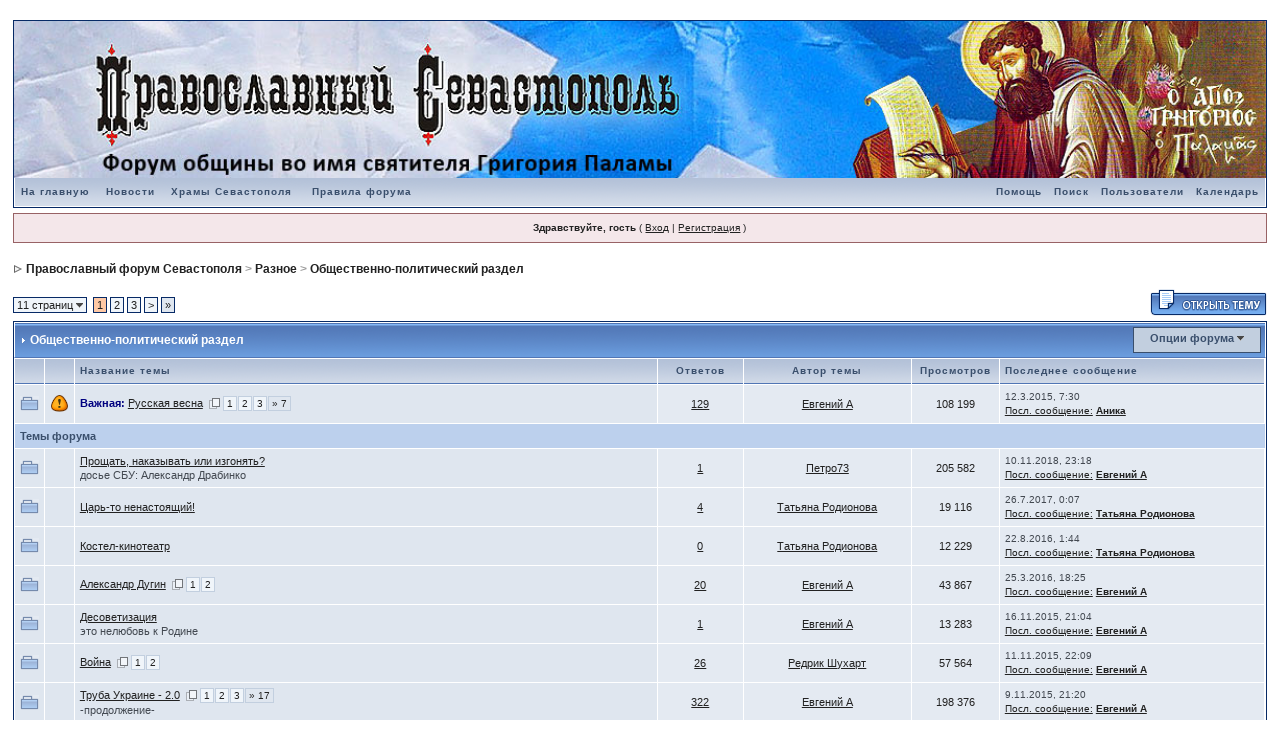

--- FILE ---
content_type: text/html;charset=WINDOWS-1251
request_url: http://pravoslavnie.gorojane.tv/forum/index.php?s=cc095cda6461fc95b206a10949083c2d&showforum=26
body_size: 16329
content:
<!DOCTYPE html PUBLIC "-//W3C//DTD XHTML 1.0 Transitional//EN" "http://www.w3.org/TR/xhtml1/DTD/xhtml1-transitional.dtd"> 
<html xml:lang="en" lang="en" xmlns="http://www.w3.org/1999/xhtml">
<head>
<meta http-equiv="content-type" content="text/html; charset=windows-1251" />
<link rel="shortcut icon" href="favicon.ico" />
<title>Православный форум Севастополя -> Общественно-политический раздел</title>
<link rel="alternate" type="application/rss+xml" title="Православный Севастополь" href="http://pravoslavnie.gorojane.tv/forum/index.php?act=rssout&amp;id=1" />
<link rel="alternate" type="application/rss+xml" title="Культура, искусство, политика" href="http://pravoslavnie.gorojane.tv/forum/index.php?act=rssout&amp;id=2" />
<link rel="alternate" type="application/rss+xml" title="Секты, ереси и расколы" href="http://pravoslavnie.gorojane.tv/forum/index.php?act=rssout&amp;id=3" />
 
<style type="text/css">
	/* 
 * Cascading Style Sheet(CSS 467), for Invision Power Board 2.1.0
 * Author: James A. Mathias, admin@leihu.com, http://www.1lotus.com 
 * Copyright: 2005 Invision Power Services, all rights reserved 
 *
 * All style attributes in alpha-numeric order starting from 0
 *
 */

/* 
 * ========================================
 * global element styles 
 * ========================================
 */

html{
    overflow-x: auto; /* fixes MSIE scrollbar bug DO NOT REMOVE, has no effect in Mozilla, or Opera */
}

body{ 
    background: #FFF;
    color: #222;
    font-family: Verdana, Tahoma, Arial, Trebuchet MS, Sans-Serif, Georgia, Courier, Times New Roman, Serif;
    font-size: 11px;
    line-height: 135%;
    margin: 0px;
    padding: 0px; /* required for Opera to have 0 margin */
    text-align: center; /* centers board in MSIE */
}

/* 
 * ========================================
 * Set up IPB table
 * ========================================
 */
 
.ipbtable { width:100% }

table.ipbtable,
tr.ipbtable,
td.ipbtable
{ /* required for text in tables, because tables do not inherit from body */
    background: transparent;
    color: #222;
    font-size: 11px;
    line-height: 135%;
}

.ipbtable td,
.divpad{ /* gives all tables faux cellpadding of 5px */
    padding: 5px;
}

td.nopad{ /* allows some tables to have no padding on the td */
    padding: 0;
}



form{
    display: inline;
    margin: 0; /* removes mystery form tag gapping */
    padding: 0; /* removes mystery form tag gapping */
}

img{
    border: 0; /* makes sure linked images do not have a border */
    vertical-align: middle;
}

/* 
 * ========================================
 * global hyperlink styles 
 * ========================================
 */

a:link,
a:visited,
a:active{
    background: transparent;
    color: #222;
    text-decoration: underline;
}

a:hover{
    background: transparent;
    color: #34498B;
}

/* 
 * ========================================
 * Main wrapper, this controls the overall width of the board in you browser view window. 
 * ========================================
 */

#ipbwrapper{ 
    margin: 20px auto 20px auto; /* centers the box, no matter the overall width, also applies a 20px gap at the top and bottom of the board */
    text-align: left; /* re_aligns text to left second part of two part MSIE centering workaround */
    /* EDIT THIS TO CHANGE THE WIDTH OF THE BOARD -> 750px is a common fixed resolution size */
    width: 98%;
}

/* 
 * ========================================
 * styles for pagination links 
 * ========================================
 */
 

.pagelink,
.pagelinklast,
.pagecurrent,
.minipagelink,
.minipagelinklast{
    background: #F0F5FA;
    border: 1px solid #072A66;
    padding: 1px 3px 1px 3px;
}

.pagelinklast,
.minipagelinklast{
    background: #DFE6EF;
}


.pagecurrent{
    background: #FFC9A5;
}

.minipagelink,
.minipagelinklast{
    border: 1px solid #C2CFDF;
    font-size: 10px;
    margin: 0 1px 0 0;
}

.pagelink a:active,
.pagelink a:visited,
.pagelink a:link,
.pagelinklast a:active,
.pagelinklast a:visited,
.pagelinklast a:link,
.pagecurrent a:active,
.pagecurrent a:visited,
.pagecurrent a:link,
.minipagelink a:active,
.minipagelink a:visited,
.minipagelink a:link,
.minipagelinklast a:active,
.minipagelinklast a:visited,
.minipagelinklast a:link{
    text-decoration: none;
}

/* fake button effect for some links */
.fauxbutton{
    background: #BFCDE0;
    border: 1px solid #072A66;
    font-size: 11px;
    font-weight: bold;
    padding: 4px;
}

.fauxbutton a:link,
.fauxbutton a:visited,
.fauxbutton a:active{
    color: #222 !important;
    text-decoration: none;
}

.forumdesc,
.forumdesc a:link,
.forumdesc a:visited,
.forumdesc a:active{ 
    background: transparent;
    font-size: 10px; 
    color: #666;
    line-height: 135%;
    margin: 2px 0 0 0;
    padding: 0;
}

/* =================================================================================== */
/* =================================================================================== */
/* =================================================================================== */

.searchlite {
    background-color:yellow;
    font-weight:bold;
    color: red;
}

.activeusers{
    background: #FFF;
    border: 1px solid #072A66;
    color: #000;
    margin: 0px;
    padding: 1px;
}

.activeuserposting a:link,
.activeuserposting a:visited,
.activeuserposting a:active,
.activeuserposting
{
    font-style:italic;
    text-decoration: none;
    border-bottom:1px dotted black;
}

fieldset.search{ 
    line-height: 150%;
    padding: 6px; 
}

label{ 
    cursor: pointer; 
}

img.attach{ 
    background: #808080 url(style_images/1/click2enlarge.gif) no-repeat top right;
    border: 1px solid #808080;
    margin: 0 2px 0 0;
    padding: 11px 2px 2px 2px;
}

.thumbwrap,
.thumbwrapp,
.fullimagewrap{
    border: 1px solid #072A66;
    margin: 2px;
}

.thumbwrapp{
    border: 2px solid #660707;
}

.fullimagewrap{
    background: #F5F9FD;
    text-align: center;
    margin: 5px 0 5px 0;
    padding: 5px;
}

.thumbwrap h4,
.thumbwrapp h4{    
    background: #DDE6F2;
    border: 0 !important;
    border-bottom: 1px solid #5176B5 !important;
    color: #5176B5; 
    font-size: 12px;
    font-weight: bold; 
    margin: 0;
    padding: 5px;
}

.thumbwrap p,
.thumbwrapp p{
    background: #EEF2F7 !important;
    border: 0 !important;
    border-top: 1px solid #5176B5 !important;
    margin: 0 !important;
    padding: 5px !important;
    text-align: left;
}

.thumbwrap p.alt,
.thumbwrapp p.alt{
    background: #DFE6EF !important;
    margin: 0 !important;
    padding: 5px !important;
    text-align: left;
}

.thumbwrapp p.pin{
    background: #EFDFDF !important;
    text-align: center !important;
}
    
.thumbwrap img.galattach,
.thumbwrapp img.galattach{
    background: #FFF url(style_images/1/img_larger.gif) no-repeat bottom right;
    border: 1px solid #072A66;
    margin: 5px;
    padding: 2px 2px 10px 2px;
}

li.helprow{ 
    margin: 0 0 10px 0;
    padding: 0; 
}

ul#help{ 
    padding: 0 0 0 15px; 
}

.warngood,
.warnbad{ 
    color: #0B9500;
    font-weight: bold;
}

.warnbad{ 
    color: #DD0000;
}

#padandcenter{ 
    margin: 0 auto 0 auto;
    padding: 14px 0 14px 0;
    text-align: center;
}

#profilename{ 
    font-size: 28px; 
    font-weight: bold; 
}

#photowrap{ 
    padding: 6px; 
}

#phototitle{ 
    border-bottom: 1px solid #000; 
    font-size: 24px; 
}

#photoimg{ 
    margin: 15px 0 0 0;
    text-align: center; 
} 

#ucpmenu,
#ucpcontent{ 
    background: #F5F9FD;
    border: 1px solid #345487;
    line-height: 150%;
}

#ucpmenu p{ 
    margin: 0; 
    padding: 2px 5px 6px 9px;
}

#ucpmenu a:link, 
#ucpmenu a:active, 
#ucpmenu a:visited{ 
    text-decoration: none; 
}

#ucpcontent{ 
    width: auto;
}

#ucpcontent p{ 
    margin: 0;
    padding: 10px;
}

.activeuserstrip{ 
    background: #BCD0ED;
    padding: 6px;
}

/* Topic View elements */
.signature{  
    background: transparent;
    color: #339; 
    font-size: 10px;
    line-height: 150%;
}

.postdetails{ 
    font-size: 10px;
    line-height:140%;
}

.postcolor{ 
    font-size: 12px; 
    line-height: 160%;
}

.normalname{ 
    color: #003;
    font-size: 12px; 
    font-weight: bold; 
}

.normalname a:link, 
.normalname a:visited, 
.normalname a:active{ 
    font-size: 12px;
}

.post1,
.bg1{ 
    background: #F5F9FD;
}

.post2,
.bg3{ 
    background: #EEF2F7;
}

.row2shaded,
.post1shaded { background-color: #DEDBE4 }
.row4shaded,
.post2shaded { background-color: #E3DFE7 }

.row1{ 
    background: #DFE6EF; 
}

.row2{ 
    background: #E4EAF2; 
}

.darkrow1{ 
    background: #BCD0ED;
    color: #3A4F6C; 
}

.darkrow3{ 
    background: #D1DCEB; 
    color: #3A4F6C; 
}

/* tableborders gives the white column / row lines effect */
.plainborder,
.tablefill,
.tablepad{ 
    background: #F5F9FD;
    border: 1px solid #345487;
}

.tablefill,
.tablepad{ 
    padding: 6px;  
}

.tablepad{ 
    border: 0 !important;
}

.wrapmini{ 
    float: left;
    line-height: 1.5em;
    width: 30%;
}

.pagelinks{
    float: left;
    line-height: 1.2em;
    width: 35%;
}

.desc{ 
    font-size: 11px; 
    color: #434951;
}

.lastaction
{
    font-size: 10px; 
    color: #434951;
}

.edit{ 
    font-size: 9px;
}

.thin{ 
    border: 1px solid #FFF;
    border-left: 0;
    border-right: 0;
    line-height: 150%;
    margin: 2px 0 2px 0;
    padding: 6px 0 6px 0;
}

/* =================================================================================== */
/* =================================================================================== */
/* =================================================================================== */

/* 
 * ========================================
 * calendar styles 
 * ========================================
 */
    
.calmonths{ 
    background: #F0F5FA;
    border: 1px solid #C2CFDF;
    font-size: 18px; 
    font-weight: bold; 
    margin: 5px 0 5px 0;
    padding: 8px;
    text-align: center;
}

.weekday{
    font-size: 14px;
    font-weight: bold;
}

.calmonths a{
    text-decoration: none;
}

.calday,
.calweekday{ 
    background: #DFE6EF;
    color: #666;
    font-size: 11px;
    font-weight: bold;
    margin: 0;
    padding: 4px;
    text-align: right;
}

.calweekday{
    border-right: 1px solid #AAA;
    color: #222;
    font-size: 14px;
    padding: 6px;
    text-align: center;
}

.celltodayshaded,
.celldateshaded,
.cellblank,
.celldate,
.celltoday,
.mcellblank,
.mcelldate,
.mcelltoday{
    background: #EEF2F7; 
    height: 100px;
    margin: 0;
    padding: 0;
    vertical-align: top;
}

.celltodayshaded,
.celldateshaded
{
    background: #E3DFE7;
}

.mcellblank,
.mcelldate,
.mcelltoday{
    height: auto;
}

.cellblank,
.mcellblank{
    background: #C2CFDF;
}

.celltoday,
.celltodayshaded,
.mcelltoday{
    border: 2px solid #8B0000;
}

.calranged
{
    border: 2px outset #C2CFDF;
    background: #C2CFDF;
    padding:4px;
}

.calitem
{
    border-bottom: 1px dotted #C2CFDF;
    padding:4px;
}

/* 
 * ========================================
 * form styles 
 * ========================================
 */

.input-warn,
.input-green,
input,
textarea,
select{
    background: #FFF;
    border: 1px solid #4C77B6;
    color: #000;
    font-family: verdana, helvetica, sans-serif;
    font-size: 11px;
    margin: 5px;
    padding: 2px;
    vertical-align: middle;
}

.input-warn,
.input-warn-content
{
    border: 1px solid #C00;
}

.input-ok,
.input-ok-content
{
    border: 1px solid #0C0;
}

.input-warn-content
{
    padding: 4px;
    margin: 4px;
    background-color: #FCC;
}

.input-ok-content
{
    padding: 4px;
    margin: 4px;
    background-color: #CFC;
}


.input-text
{
    color: #900;
}

select{
    border: 0;
    font-family: verdana, helvetica, sans-serif;
    font-size: 12px;
    margin: 0;
    padding: 0;
}

input.button{
    margin: 0;
    width: auto;
}

optgroup option{
    font-family: verdana, helvetica, sans-serif;
    font-size: 12px;
}

.codebuttons{ 
    font-family: Verdana, Helvetica, Sans-Serif; 
    font-size: 10px; 
    vertical-align: middle;
    margin:2px;
}

.textarea,
.searchinput,
.button,
.gobutton{
    background: #FFF;
    border: 1px solid #4C77B6;
    color: #000;
    font-family: Verdana, Helvetica, Sans-Serif;
    font-size: 11px;
    padding: 2px;
    vertical-align: middle;
}
    
.button{
    background: #DFE6EF;
}

.gobutton{
    background: transparent;
    border: 0;
    color: #072A66;
    margin: 0;
    vertical-align: middle;
}

.radiobutton,
.checkbox,
.helpbox { 
    border: 0;
    vertical-align: middle;
}

/* 
 * class.formtable 
 *
 * used for tabled forms 
 * technically tables should not be used for form display 
 * but, in the case of IPB a table is easier to work with
 * for the average webmaster, who has little to no CSS knowledge.
 *
 */

.formtable{
    background: transparent;
}

.formtable td,
.pformleft,
.pformleftw,
.pformright{
    background:#F5F9FD;
    border: 1px solid #C2CFDF;
    border-bottom: 0;
    border-left: 0;
    font-weight: bold;
    margin: 1px 0 0 0;
    padding: 6px;
    width: 25%;
} 

.formtable td.wider,
.pformleftw,
.pformright{
    width: 40%;
}

.formtable td.formright,
.pformright{
    border-right: 0px;
    font-weight: normal;
    width: auto;
} 

.formtable td.formtitle,
.formsubtitle{
    background: #D1DCEB;
    border: 1px solid #9FB9D4; 
    border-bottom: 0;
    border-left: 0;
    border-right: 0;
    font-weight: normal;
}

.formsubtitle{ 
    border: 0;
    color: #3A4F6C;
    font-weight: bold;
    padding: 5px;
}

.formtable td.formstrip{
    background: #DDE8F2;
    border: 1px solid #9FB9D4;
    border-left: 0;
    border-right: 0;
    font-weight: normal;
}

/* 
 * ========================================
 * new style quote and code wrappers MATT's DESIGN 
 * ========================================
 */

.quotetop{
    background: #E4EAF2 url(style_images/1/css_img_quote.gif) no-repeat right;
    border: 1px dotted #000;
    border-bottom: 0;
    border-left: 4px solid #8394B2;
    color: #000;
    font-weight: bold;
    font-size: 10px;
    margin: 8px auto 0 auto;
    padding: 3px;
}

.quotemain{
    background: #FAFCFE;
    border: 1px dotted #000;
    border-left: 4px solid #8394B2;
    border-top: 0;
    color: #465584;
    padding: 4px;
    margin: 0 auto 8px auto;
}

.codetop,
.sqltop,
.htmltop{
    background: #FDDBCC url(style_images/1/css_img_code.gif) no-repeat right;
    color: #000;
    font-weight: bold;
    margin: 0 auto 0 auto;
    padding: 3px;
    width: 98%;
}

.codemain,
.sqlmain,
.htmlmain{
    background: #FAFCFE;
    border: 1px dotted #000;
    color: #465584;
    font-family: Courier, Courier New, Verdana, Arial;
    margin: 0 auto 0 auto;
    padding: 2px;
    width: 98%;
}

/* 
 * ========================================
 * old school quote and code styles - backwards compatibility 
 * ========================================
 */

#QUOTE,
#CODE{  
    background: #FAFCFE; 
    border: 1px solid #000; 
    color: #465584; 
    font-family: Verdana, Arial; 
    font-size: 11px; 
    padding: 2px; 
    white-space: normal;
}

#CODE{ 
    font-family: Courier, Courier New, Verdana, Arial;
}

/* 
 * ========================================
 * All New Styles 
 * ========================================
 */
.cleared{
    clear: both;
}

.borderwrap,
.borderwrapm{ /* this will affect the outlining border of all the tables and boxes through-out the skin. */
    background: #FFF; 
    border: 1px solid #072A66;
    padding: 0px; 
    margin: 0px; 
}

.borderwrapm{
    margin: 5px;
}

.borderwrap h3,
.maintitle,
.maintitlecollapse{
    background: url(style_images/1/tile_cat.gif);
    border: 1px solid #FFF;
    border-bottom: 1px solid #5176B5;
    color: #FFF; 
    font-size: 12px;
    font-weight: bold; 
    margin: 0px;
    padding: 8px;
}

.maintitle td {
    color: #FFF; 
    font-size: 12px;
    font-weight: bold;
}


.maintitlecollapse{
    border: 1px solid #FFF;
}

.maintitle p,
.maintitlecollapse p,
.formsubtitle p{
    background: transparent !important;
    border: 0 !important;
    margin: 0 !important;
    padding: 0 !important;
}

.maintitle p.expand,
.maintitle p.goto,
.maintitlecollapse p.expand,
.formsubtitle p.members{
    float: right;
    width: auto !important;
}

.maintitle a:link, 
.maintitle a:visited,
.maintitlecollapse a:link, 
.maintitlecollapse a:visited{ 
    background: transparent;
    color: #FFF;
    text-decoration: none; 
}

.maintitle a:hover, 
.maintitle a:active,
.maintitlecollapse a:hover, 
.maintitlecollapse a:active{ 
    background: transparent;
    color: #F1F1F1;
}

table th,
.borderwrap table th,
.subtitle,
.subtitlediv,
.postlinksbar{ 
    background: transparent url(style_images/1/tile_sub.gif);
    border-bottom: 1px solid #5176B5;
    color: #3A4F6C; 
    font-size: 10px;
    font-weight: bold; 
    letter-spacing: 1px;
    margin: 0; 
    padding: 5px; 
}

.subtitlediv{
    border: 1px solid #FFF;
    border-bottom: 1px solid #5176B5;
    text-align: right;
}

.borderwrap table th a:link,
.subtitle a:link,
.subtitlediv a:link,
.borderwrap table th a:visited,
.subtitle a:visited, 
.subtitlediv a:visited, 
.borderwrap table th a:active,
.subtitle a:active,
.subtitlediv a:active,
.borderwrap table th a:hover,
.subtitle a:hover,
.subtitlediv a:hover{ 
    background: transparent;
    color: #3A4F6C;
    text-decoration: none; 
}

.borderwrap h4{
    background: #DDE6F2;
    border: 1px solid #FFF;
    border-bottom: 1px solid #5176B5;
    border-top: 1px solid #5176B5;
    color: #5176B5; 
    font-size: 12px;
    font-weight: bold; 
    margin: 0;
    padding: 5px;
}

.borderwrap p{
    background: #F9F9F9;
    border: 1px solid #CCC;
    margin: 5px;
    padding: 10px;
    text-align: left;
}

td.formbuttonrow,
.borderwrap p.formbuttonrow,
.borderwrap p.formbuttonrow1{
    background: #D1DCEB !important; 
    border: 1px solid #FFF;
    border-top: 1px solid #5176B5;
    margin: 0px !important;
    padding: 5px !important;
    text-align: center;
}

td.formbuttonrow{
    border-bottom: 0;
    border-left: 0;
    border-right: 0;
}

.borderwrap p.formbuttonrow1{
    background: #F9F9F9 !important;
    border: 0;
    border-top: 1px solid #CCC;
}

.bar,
.barb,
.barc{
    background: #DFE6EF;
    border: 1px solid #FFF;
}

.barc{
    border-bottom: 0;
}

.bar p,
.barb p,
.barc p{
    background: transparent;
    border: 0;
    color: #222;
    font-size: 11px;
    margin: 0;
    padding: 5px;
    text-align: left;
}

.barb p{
    text-align: right;
}

.bar p.over,
.bar p.overs,
.barc p.over,
.barc p.overs{
    float: right;
}

.barb p.over,
.barb p.overs{
    float: left;
}

.bar p.overs,
.barb p.overs,
.barc p.overs{
    position: relative;
    top: 5px;
}

.catend{
    background: #8394B2;
    color: #000;
    font-size: 1px;
    height: 5px;
}

.newslink{
    background: #F0F5FA;
    border: 1px solid #C2CFDF;
    margin: 0;
    width: 100%;
}

.newslink td{
    color: #222;
    font-size: 10px;
    padding: 5px 5px 5px 10px;
}

.newslink span{
    background: transparent;
    color: #072A66;
    font-style: italic;
    font-weight: normal;
}

.newslink input{
    background: #FFF;
    border: 1px solid #999;
    color: #072A66;
    font-size: 10px;
    padding: 3px;
    vertical-align: middle;
    width: auto;
}

.newslink input.button{
    background: transparent;
    border: 0;
    color: #072A66;
    vertical-align: middle;
}

.fieldwrap{
    background: #F9F9F9;
    border: 1px solid #CCC;
    border-top: 0;
    margin: 5px;
    padding: 0;
    text-align: left;
}

.fieldwrap h4{
    background: #EEE;
    border: 1px solid #CCC;
    border-left: 0;
    border-right: 0;
    color: #444; 
    font-size: 12px;
    font-weight: bold; 
    margin: 0;
    padding: 5px;
}

.errorwrap {
    background: #F2DDDD;
    border: 1px solid #992A2A;
    border-top: 0;
    margin: 5px;
    padding: 0;
}


.errorwrap h4 {
    background: #E3C0C0;
    border: 1px solid #992A2A;
    border-left: 0;
    border-right: 0;
    color: #992A2A; 
    font-size: 12px;
    font-weight: bold; 
    margin: 0;
    padding: 5px;
}

.errorwrap p {
    background: transparent;
    border: 0;
    color: #992A2A;
    margin: 0;
    padding: 8px;
}


.ruleswrap{
    background: #F2DDDD;
    border: 1px solid #992A2A;
    color: #992A2A; 
    margin: 5px 0 5px 0;
    padding: 5px;
}

#redirectwrap{
    background: #F0F5FA;
    border: 1px solid #C2CFDF;
    margin: 200px auto 0 auto;
    text-align: left;
    width: 500px;
}

#redirectwrap h4{
    background: #D0DDEA;
    border-bottom: 1px solid #C2CFDF;
    color: #3A4F6C;
    font-size: 14px;
    margin: 0;
    padding: 5px;
}

#redirectwrap p{
    margin: 0;
    padding: 5px;
}

#redirectwrap p.redirectfoot{
    background: #E3EBF4;
    border-top: 1px solid #C2CFDF;
    text-align: center;
}


#gfooter{
    background: #8394B2;
    margin: 5px 0 5px 0;
    padding: 0;
    width: 100%;
}

#gfooter td{
    color: #FFF;
    font-size: 10px;
    padding: 4px;
}

#gfooter a:link,
#gfooter a:visited{
    color: #FFF;
}

#logostrip{ 
/*    background: #094DA1 url(style_images/1/tile_back.gif); */
    background: #094DA1;
    border: 1px solid #FFF;
    height: auto;
    margin: 0;
    padding: 0;
}

#logographic{
    background: transparent url(style_images/1/logo4.gif) no-repeat left;
    height: 68px;
    margin: 0;
    padding: 0;
}

#submenu{ 
    background: transparent url(style_images/1/tile_sub.gif);
    border: 1px solid #FFF;
    border-top: 0;
    color: #3A4F6C; 
    margin: 0; 
}

#userlinks,
#userlinksguest{ 
    background: #F0F5FA;
    border: 1px solid #C2CFDF;
    margin: 5px 0 5px 0;
    padding: 0 5px 0 5px;
}

#userlinksguest{ 
    background: #F4E7EA;
    border: 1px solid #986265;
}

#submenu p,
#userlinks p,
#userlinksguest p{
    background: transparent !important;
    border: 0 !important;
    font-size: 10px;
    font-weight: bold; 
    letter-spacing: 1px;
    margin: 0 !important;
    padding: 7px 0 7px 0; 
    text-align: right;
}

#userlinks p,
#userlinksguest p{
    font-weight: normal;
    letter-spacing: 0;
}

#submenu p.home,
#userlinks p.home,
#userlinksguest p.home{
    float: left;
}

#userlinksguest p.pcen{
    text-align: center;
}

#submenu a:link, 
#submenu  a:visited{ 
    background: transparent; 
    color: #3A4F6C; 
    padding: 0 6px 0 6px;
    text-decoration: none;
}

#submenu a:hover, 
#submenu a:active{
    background: transparent; 
    color: #5176B5; 
}

#navstrip{ 
    background: transparent;
    color: #999;
    font-size: 12px;
    font-weight: bold;
    margin: 0 0 5px 0;
    padding: 14px 0px 8px 0px; 
}

#navstrip a:link, 
#navstrip  a:visited{ 
    background: transparent; 
    color: #222; 
    text-decoration: none;
}

#navstrip a:hover, 
#navstrip a:active{
    background: transparent; 
    color: #5176B5; 
}

.toplinks{
    background: transparent;
    color: #000;
    margin: 0;
    padding: 0 0 5px 0;
    text-align: right;
}

.toplinks span{
    background: #F0F5FA;
    border: 1px solid #C2CFDF;
    border-bottom: 0;
    color: #000;
    font-size: 10px;
    font-weight: bold;
    margin: 0 10px 0 0;
    padding: 5px;
}

.copyright{ 
    background: #EEE;
    font-size: 11px; 
    margin: 0 0 5px 0;
    padding: 8px;
}

/* 
 * ========================================
 * print page styles 
 * ========================================
 */

#print{
    margin: 20px auto 20px auto;
    padding: 0;
    text-align: left;
    width: 85%;
}

#print h1,
#print h2,
#print h3,
#print h4,
#print p{
    color: #036;
    font-size: 18px;
    font-weight: bold;
    margin: 0;
    padding: 8px;
}

#print h2,
#print h3,
#print p{
    border-bottom: 1px solid #999;
    font-size: 11px;
    font-weight: normal;
}

#print h3{
    background: #F5F5F5;
    font-size: 12px;
    font-weight: bold;
    margin: 0 0 10px 0;
}

#print h4{
    background: #F9F9F9;
    font-size: 11px;
}

#print p{
    margin: 0 0 5px 0;
    padding: 10px;
}

#print p.printcopy{
    border: 0;
    color: #000;
    text-align: center;
}

/* ============================================================== */
/* RTE STYLES
/* ============================================================== */

.rteimage {
    /*background: #D3D3D3;*/
    /*border: 1px outset transparent*/;
    cursor: pointer;
    cursor: hand;
    padding:1px;
}

.rteImageRaised {
    /*background: #D3D3D3;*/
    border: 1px outset;
    cursor: pointer;
    cursor: hand;
    padding:0px;
}

.rteImageLowered {
    /*background: #D3D3D3;*/
    border: 1px inset;
    cursor: pointer;
    cursor: hand;
    padding:0px;
}

.rteimage:hover {
    background: #EBEBEB;
    cursor: pointer;
    cursor: hand;
}

.rteVertSep {
    margin: 0 4px 0 4px;
}

.rteBack {
    background: #D3D3D3;
    border: 1px outset;
    letter-spacing: 0;
    padding: 2px;
}

/* used in ips_rte.js - do not remove */
.rtebottombutton
{
    font-size:10px;
    border:1px solid #777;
    border-top:0px;
    padding:3px;
    margin:0px;
    background-color: #EBEBEB;
}

/* used in ips_rte.js - do not remove */
.rtebottombuttonon
{
    font-size:10px;
    border:1px solid #777;
    border-top:0px;
    padding:3px;
    margin:0px;
    background-color: #D3D3D3;
}

.rtebuttonbar1 {
    /*background: #D3D3D3;*/
    background-image: url(style_images/1/folder_rte_images/rte_tile.gif);
    border: 1px solid gray;
    border-bottom:0px;
    letter-spacing: 0;
    padding: 2px;
    height:26px;
}

.rtebuttonbar2 {
    /*background: #D3D3D3;*/
    background-image: url(style_images/1/folder_rte_images/rte_tile.gif);
    border: 1px solid gray;
    border-top:1px solid gray;
    letter-spacing: 0;
    padding: 2px;
    height:26px;
}

.rtebuttonbar1 tbody tr td,
.rtebuttonbar1 tr td,
.rtebuttonbar2 tbody tr td,
.rtebuttonbar2 tr td,
.rteBack tbody tr td,
.rteBack tr td
{
    /*background: #D3D3D3;*/
    padding: 0;
}

.rteDiv {
    display: block;
    position: relative;
    padding:0px;
    margin:0px;
}

.rteiframe
{
    border:1px solid #777;
    background-color:#FFF;
}

.rteselectbox
{
    font-size:11px;
}


.dny-edit-title
{
    border:0px;
    padding:3px;
    margin:0px;
    background: #D1DCEB; 
    color: #3A4F6C; 
}


/* ======================================== */
/* TABS
/* ======================================== */

.tabon
{
    border-top:1px solid #999;
    border-left:1px solid #999;
    border-right:1px solid #999;
    background-color:#FFF;
    padding:8px;
    padding-bottom:9px;
    font-size:10px;
    float:left;
    width:auto;
    margin-top:3px;
}

.taboff
{
    border-top: 1px solid #777;
    border-left: 1px solid #777;
    border-right: 1px solid #777;
    background-color: #B5C3D9;
    color: #333;
    padding: 8px;
    font-size:10px;
    float: left;
    width: auto;
    margin-top:3px;
}

.tabon a:link, 
.tabon a:visited, 
.tabon a:active
{
    text-decoration:none;
    color: #000;
}

.taboff a:link, 
.taboff a:visited, 
.taboff a:active
{
    text-decoration:none;
    color: #333;
}

.mya-back
{
    background: #072A66;
    margin:1px;
}

.mya-content
{
    background: #FFF;
    padding:8px;
    margin:1px;
    border: 1px solid #777;
}

/* -------------------------------- */
/* Create PM box defaults           */
/* -------------------------------- */

.iframeshim
{
    position:absolute;
    display:none;
    background: #FFF;
    filter:alpha(opacity=0);
    border:0px;
    width:auto;
    height:auto;
}



/* -------------------------------- */
/* Experimental                     */
/* -------------------------------- */

.popupmenu
{
   background: #F0F5FA;
   border: 1px solid #3A4F6C;
   text-align:left;
   font-size:10px;
   white-space:nowrap;
   /*padding:3px 5px 3px 3px;*/
   /*width:300px;*/
}

.popupmenu-item
{
    padding: 5px;
    /*margin-top:4px;*/
    white-space: nowrap;
    border-bottom: 1px solid #C2CFDF;
}

.popupmenu-item-last
{
    padding: 5px;
    /*margin-top:4px;*/
    white-space: nowrap;
}

.popmenubutton
{
    width:120px;
    white-space:nowrap;
    background-color: #C2CFDF;
    border:1px solid #3A4F6C;
    color: #3A4F6C;
    font-weight:bold;
    float:right;
    height:18px;
    text-align:center;
    margin:0px;
    font-size:11px;
    padding:3px;
}


.popmenubutton a:link, 
.popmenubutton a:visited,
.popupmenu-item a:link, 
.popupmenu-item a:visited,
.popupmenu-item-last a:link, 
.popupmenu-item-last a:visited
{ 
    color: #3A4F6C; 
    text-decoration: none;
}

.popmenubutton a:hover, 
.popupmenu-item a:hover, 
.popupmenu-item-last a:hover
{ 
    color: #5176B5; 
    text-decoration: none;
}

.popupmenu-category
{ 
    background: transparent url(style_images/1/tile_sub.gif);
    border-top: 1px solid #5176B5;
    border-bottom: 1px solid #5176B5;
    color: #3A4F6C; 
    font-size: 10px;
    font-weight: bold; 
    letter-spacing: 1px;
    margin: 0; 
    padding: 5px; 
}
</style> 
 
</head> 
<body>
<div id="ipbwrapper">
<!--ipb.javascript.start-->
<script type="text/javascript">
 //<![CDATA[
 var ipb_var_st            = "0";
 var ipb_lang_tpl_q1       = "Введите номер страницы, на которую хотите перейти.";
 var ipb_var_s             = "4de718fee3259cd1c2e67771443b2415";
 var ipb_var_phpext        = "php";
 var ipb_var_base_url      = "http://pravoslavnie.gorojane.tv/forum/index.php?s=4de718fee3259cd1c2e67771443b2415&";
 var ipb_var_image_url     = "style_images/1";
 var ipb_input_f           = "26";
 var ipb_input_t           = "";
 var ipb_input_p           = "";
 var ipb_var_cookieid      = "";
 var ipb_var_cookie_domain = "";
 var ipb_var_cookie_path   = "/";
 var ipb_md5_check         = "880ea6a14ea49e853634fbdc5015a024";
 var ipb_new_msgs          = 0;
 var use_enhanced_js       = 1;
 var use_charset       = "windows-1251";
var ipb_myass_chars_lang = "Вы ввели слишком мало символов для поиска";
 //]]>
</script>
<script type="text/javascript" src='jscripts/ipb_global.js'></script>
<script type="text/javascript" src='jscripts/ips_menu.js'></script>
<script type="text/javascript" src='style_images/1/folder_js_skin/ips_menu_html.js'></script>
<!--ipb.javascript.end-->
<div class="borderwrap">
    <div align="left"><a href='http://pravoslavnie.gorojane.tv/forum/index.php?s=4de718fee3259cd1c2e67771443b2415&amp;'><!--ipb.logo.start--><img src='style_images/logo4.jpg' alt='IPB' style='vertical-align:top 'border='0'; width='100%' height='auto'/><!--ipb.logo.end--></a></div>
    <div id="submenu">
        <p class="home"><!--ipb.leftlinks.start--><a href="http://pravoslavnie.gorojane.tv/">На главную</a>
<a href="http://pravoslavnie.gorojane.tv/category/novosti">Новости</a>
<a href="http://pravoslavnie.gorojane.tv/xramy-sevastopolya">Храмы Севастополя</a>
&nbsp;<a href="http://pravoslavnie.gorojane.tv/forum/index.php?s=4de718fee3259cd1c2e67771443b2415&amp;act=boardrules">Правила форума</a><!--ipb.leftlinks.end--></p>
        <p><!--ipb.rightlinks.start-->    <a href="http://pravoslavnie.gorojane.tv/forum/index.php?s=4de718fee3259cd1c2e67771443b2415&amp;act=Help">Помощь</a><a href="http://pravoslavnie.gorojane.tv/forum/index.php?s=4de718fee3259cd1c2e67771443b2415&amp;act=Search&amp;f=26">Поиск</a><a href="http://pravoslavnie.gorojane.tv/forum/index.php?s=4de718fee3259cd1c2e67771443b2415&amp;act=Members">Пользователи</a><a href="http://pravoslavnie.gorojane.tv/forum/index.php?s=4de718fee3259cd1c2e67771443b2415&amp;act=calendar">Календарь</a>
        <!--ipb.rightlinks.end--></p>
    </div>
</div><script type="text/javascript" src='jscripts/ips_xmlhttprequest.js'></script>
<script type="text/javascript" src='jscripts/ipb_global_xmlenhanced.js'></script>
<script type="text/javascript" src='jscripts/dom-drag.js'></script>
<div id='get-myassistant' style='display:none;width:400px;text-align:left;'>
<div class="borderwrap">
 <div class='maintitle' id='myass-drag' title='Нажмите и задержите для перемещения этого окна'>
  <div style='float:right'><a href='#' onclick='document.getElementById("get-myassistant").style.display="none"'>[X]</a></div>
  <div>Помощник</div>
 </div>
 <div id='myass-content' style='overflow-x:auto;'></div>
 </div>
</div>
<div id='loading-layer' style='display:none;width:200px;height:50px;background:#FFF;padding:10px;text-align:center;border:1px solid #000'><div style='font-weight:bold' id='loading-layer-text'>Загрузка. Пожалуйста, подождите...</div><br /><img src='style_images/1/loading.gif'  border='0' /></div><!-- / End board header -->
<div id="userlinksguest">
	<p class="pcen"><b>Здравствуйте, гость</b> ( <a href="http://pravoslavnie.gorojane.tv/forum/index.php?s=4de718fee3259cd1c2e67771443b2415&amp;act=Login&amp;CODE=00">Вход</a> | <a href="http://pravoslavnie.gorojane.tv/forum/index.php?s=4de718fee3259cd1c2e67771443b2415&amp;act=Reg&amp;CODE=00">Регистрация</a> )	</p>
</div>
<div id="navstrip"><img src='style_images/1/nav.gif' border='0'  alt='&gt;' />&nbsp;<a href='http://pravoslavnie.gorojane.tv/forum/index.php?s=4de718fee3259cd1c2e67771443b2415&amp;act=idx'>Православный форум Севастополя</a>&nbsp;>&nbsp;<a href='http://pravoslavnie.gorojane.tv/forum/index.php?s=4de718fee3259cd1c2e67771443b2415&amp;showforum=1'>Разное</a>&nbsp;>&nbsp;<a href='http://pravoslavnie.gorojane.tv/forum/index.php?s=4de718fee3259cd1c2e67771443b2415&amp;showforum=26'>Общественно-политический раздел</a></div>
<!--IBF.NEWPMBOX-->
<script language="javascript" type="text/javascript">
<!--
var unselectedbutton  = "style_images/1/topic_unselected.gif";
var selectedbutton    = "style_images/1/topic_selected.gif";
var lang_gobutton     = "отмеченные темы";
var lang_suredelete   = "Вы действительно хотите удалить эти темы?";
var lang_clickhold    = "Нажмите и держите для изменения заголовка";
var img_folder_closed = 'f_closed.gif';
var img_folder_normal = 'f_norm_no.gif';
var perm_can_edit     = 0;
var perm_can_open     = 0;
var perm_can_close    = 0;
var perm_max_length   = 57;
//-->
</script>
<script type="text/javascript" src="jscripts/ipb_forum.js"></script>   
<!--IBF.SUBFORUMS-->
<table class='ipbtable' cellspacing="0">
	<tr>
		<td style='padding-left:0px' width="60%"><span class="pagelink" id='page-jump'>11 страниц <img src='style_images/1/menu_action_down.gif' alt='V' title='Открыть меню' border='0' /></span>&nbsp;&nbsp;<span class="pagecurrent">1</span>&nbsp;<span class="pagelink"><a href="http://pravoslavnie.gorojane.tv/forum/index.php?s=4de718fee3259cd1c2e67771443b2415&amp;showforum=26&amp;prune_day=100&amp;sort_by=Z-A&amp;sort_key=last_post&amp;topicfilter=all&amp;st=25" title="2">2</a></span>&nbsp;<span class="pagelink"><a href="http://pravoslavnie.gorojane.tv/forum/index.php?s=4de718fee3259cd1c2e67771443b2415&amp;showforum=26&amp;prune_day=100&amp;sort_by=Z-A&amp;sort_key=last_post&amp;topicfilter=all&amp;st=50" title="3">3</a></span>&nbsp;<span class="pagelink"><a href="http://pravoslavnie.gorojane.tv/forum/index.php?s=4de718fee3259cd1c2e67771443b2415&amp;showforum=26&amp;prune_day=100&amp;sort_by=Z-A&amp;sort_key=last_post&amp;topicfilter=all&amp;st=25" title="Следующая страница">&gt;</a></span>&nbsp;<span class="pagelinklast"><a href="http://pravoslavnie.gorojane.tv/forum/index.php?s=4de718fee3259cd1c2e67771443b2415&amp;showforum=26&amp;prune_day=100&amp;sort_by=Z-A&amp;sort_key=last_post&amp;topicfilter=all&amp;st=250" title="На последнюю страницу">&raquo;</a></span>&nbsp;
<script type="text/javascript">
//<![CDATA[
ipb_pages_shown++;
var pgjmp = document.getElementById( 'page-jump' );
pgjmp.id  = 'page-jump-'+ipb_pages_shown;
ipb_pages_array[ ipb_pages_shown ] = new Array( 'http://pravoslavnie.gorojane.tv/forum/index.php?s=4de718fee3259cd1c2e67771443b2415&amp;showforum=26&amp;prune_day=100&amp;sort_by=Z-A&amp;sort_key=last_post&amp;topicfilter=all', 25, 272 );
menu_build_menu(
	pgjmp.id,
	new Array(  "--NODIV--<div onmouseover='pages_st_focus("+ipb_pages_shown+")' class='popupmenu-category' align='center'>Перейти к странице</div>",
				"<input type='text' size='5' name='st' id='st-"+ipb_pages_shown+"' /> <input type='button' class='button' onclick='do_multi_page_jump("+ipb_pages_shown+");' value='ОК' />" ) );
//]]>
</script></td>
		<td class='nopad' style='padding:0px 0px 5px 0px' align="right" nowrap="nowrap"><a href="http://pravoslavnie.gorojane.tv/forum/index.php?s=4de718fee3259cd1c2e67771443b2415&amp;act=post&amp;do=new_post&amp;f=26"><img src='style_images/1/t_new.gif' border='0'  alt='Открыть новую тему' /></a></td>
	</tr>
</table>
<div class="borderwrap">
	<div class="maintitle" style='padding:4px'>
	<!-- TABLE FIX FOR MOZILLA WRAPPING-->
	<table width='100%' cellspacing='0' cellpadding='0'>
	<tr>
	 <td width='99%'><div><img src='style_images/1/nav_m.gif' border='0'  alt='&gt;' width='8' height='8' />&nbsp;Общественно-политический раздел</div></td>
	 <td width='1%' nowrap='nowrap' align='right'>
	  <div class='popmenubutton' id='forummenu-options'><a href='#forumoptions'>Опции форума</a> <img src='style_images/1/menu_action_down.gif' alt='V' title='Открыть меню' border='0' /></div>
	 </td>
	</tr>
	</table>
   </div>
   <table class='ipbtable' cellspacing="1">
	<tr> 
		<th align="center">&nbsp;</th>
		<th align="center">&nbsp;</th>
		<th width="50%" nowrap="nowrap">Название темы</th>
		<th width="7%" align="center" nowrap="nowrap">Ответов</th>
		<th width="14%" align="center" nowrap="nowrap">Автор темы</th>
		<th width="7%" align="center" nowrap="nowrap">Просмотров</th>
		<th width="22%" nowrap="nowrap">Последнее сообщение</th>	</tr>
<script type="text/javascript">
  menu_build_menu(
  "forummenu-options",
  new Array(  			 img_item + " <a href='http://pravoslavnie.gorojane.tv/forum/index.php?s=4de718fee3259cd1c2e67771443b2415&amp;act=Login&amp;CODE=04&amp;f=26&amp;fromforum=26'>Отметить этот форум прочитанным</a>",
  			 img_item + " <a href='http://pravoslavnie.gorojane.tv/forum/index.php?s=4de718fee3259cd1c2e67771443b2415&amp;act=Login&amp;CODE=04&amp;f=26&amp;fromforum=0'>Отметить этот форум прочитанным, и на главную...</a>",
  			 img_item + " <a href='http://pravoslavnie.gorojane.tv/forum/index.php?s=4de718fee3259cd1c2e67771443b2415&amp;act=usercp&amp;CODE=start_subs&amp;method=forum&amp;fid=26'>Подписаться на форум</a>"
		    ) );
 </script>
	<!-- Forum page unique top -->
	<!--IBF.ANNOUNCEMENTS--><!--PINNED-->    <!-- END PINNED --><!-- Begin Topic Entry 5010 -->
<tr> 
	<td align="center" class="row1" id='tid-folder-5010' onclick='return topic_toggle_folder("5010");'><img src='style_images/1/f_norm_no.gif' border='0'  alt='Нет новых сообщений' /></td>
	<td align="center" class="row1"><img src="style_images/1/folder_post_icons/icon13.gif" border="0" alt="" /></td>
	<td class="row1" valign="middle">
	    <div style='float:right'></div>
		<div>
			<font color=Navy Blue><b>Важная:</b></font> <span id='tid-span-5010'><a id="tid-link-5010" href="http://pravoslavnie.gorojane.tv/forum/index.php?s=4de718fee3259cd1c2e67771443b2415&amp;showtopic=5010" title="Тема создана: 12.4.2014, 12:39">Русская весна</a></span> &nbsp;<a href="javascript:multi_page_jump('http://pravoslavnie.gorojane.tv/forum/index.php?s=4de718fee3259cd1c2e67771443b2415&amp;showtopic=5010', 130, 20 );" title="Переход по страницам"><img src='style_images/1/pages_icon.gif' alt='*' border='0' /></a> <span class="minipagelink"><a href="http://pravoslavnie.gorojane.tv/forum/index.php?s=4de718fee3259cd1c2e67771443b2415&amp;showtopic=5010&amp;st=0">1</a></span><span class="minipagelink"><a href="http://pravoslavnie.gorojane.tv/forum/index.php?s=4de718fee3259cd1c2e67771443b2415&amp;showtopic=5010&amp;st=20">2</a></span><span class="minipagelink"><a href="http://pravoslavnie.gorojane.tv/forum/index.php?s=4de718fee3259cd1c2e67771443b2415&amp;showtopic=5010&amp;st=40">3</a></span><span class="minipagelinklast"><a href="http://pravoslavnie.gorojane.tv/forum/index.php?s=4de718fee3259cd1c2e67771443b2415&amp;showtopic=5010&amp;st=120">&raquo; 7</a></span>
			<div class="desc"><span onclick='return span_desc_to_input("5010");' id='tid-desc-5010'></span></div>
		</div>
	</td>
	<td align='center' class="row2">
     <a href="javascript:who_posted(5010);">129</a>    </td>
	<td align="center" class="row2"><a href='http://pravoslavnie.gorojane.tv/forum/index.php?s=4de718fee3259cd1c2e67771443b2415&amp;showuser=33'>Евгений А</a></td>
	<td align="center" class="row2">108 199</td>
	<td class="row2"><span class="lastaction">12.3.2015, 7:30<br /><a href="http://pravoslavnie.gorojane.tv/forum/index.php?s=4de718fee3259cd1c2e67771443b2415&amp;showtopic=5010&amp;view=getlastpost">Посл. сообщение:</a> <b><a href='http://pravoslavnie.gorojane.tv/forum/index.php?s=4de718fee3259cd1c2e67771443b2415&amp;showuser=8169'>Аника</a></b></span></td></tr>
<!-- End Topic Entry 5010 --><!-- END PINNED -->
<tr>
   <td class="darkrow1" colspan="8"><b>Темы форума</b></td>
</tr><!-- Begin Topic Entry 5248 -->
<tr> 
	<td align="center" class="row1" id='tid-folder-5248' onclick='return topic_toggle_folder("5248");'><img src='style_images/1/f_norm_no.gif' border='0'  alt='Нет новых сообщений' /></td>
	<td align="center" class="row1">&nbsp;</td>
	<td class="row1" valign="middle">
	    <div style='float:right'></div>
		<div>
			 <span id='tid-span-5248'><a id="tid-link-5248" href="http://pravoslavnie.gorojane.tv/forum/index.php?s=4de718fee3259cd1c2e67771443b2415&amp;showtopic=5248" title="Тема создана: 4.9.2018, 15:44">Прощать, наказывать или изгонять?</a></span> 
			<div class="desc"><span onclick='return span_desc_to_input("5248");' id='tid-desc-5248'>досье СБУ: Александр Драбинко</span></div>
		</div>
	</td>
	<td align='center' class="row2">
     <a href="javascript:who_posted(5248);">1</a>    </td>
	<td align="center" class="row2"><a href='http://pravoslavnie.gorojane.tv/forum/index.php?s=4de718fee3259cd1c2e67771443b2415&amp;showuser=8517'>Петро73</a></td>
	<td align="center" class="row2">205 582</td>
	<td class="row2"><span class="lastaction">10.11.2018, 23:18<br /><a href="http://pravoslavnie.gorojane.tv/forum/index.php?s=4de718fee3259cd1c2e67771443b2415&amp;showtopic=5248&amp;view=getlastpost">Посл. сообщение:</a> <b><a href='http://pravoslavnie.gorojane.tv/forum/index.php?s=4de718fee3259cd1c2e67771443b2415&amp;showuser=33'>Евгений А</a></b></span></td></tr>
<!-- End Topic Entry 5248 --><!-- Begin Topic Entry 5192 -->
<tr> 
	<td align="center" class="row1" id='tid-folder-5192' onclick='return topic_toggle_folder("5192");'><img src='style_images/1/f_norm_no.gif' border='0'  alt='Нет новых сообщений' /></td>
	<td align="center" class="row1">&nbsp;</td>
	<td class="row1" valign="middle">
	    <div style='float:right'></div>
		<div>
			 <span id='tid-span-5192'><a id="tid-link-5192" href="http://pravoslavnie.gorojane.tv/forum/index.php?s=4de718fee3259cd1c2e67771443b2415&amp;showtopic=5192" title="Тема создана: 21.7.2015, 0:40">Царь-то ненастоящий&#33;</a></span> 
			<div class="desc"><span onclick='return span_desc_to_input("5192");' id='tid-desc-5192'></span></div>
		</div>
	</td>
	<td align='center' class="row2">
     <a href="javascript:who_posted(5192);">4</a>    </td>
	<td align="center" class="row2"><a href='http://pravoslavnie.gorojane.tv/forum/index.php?s=4de718fee3259cd1c2e67771443b2415&amp;showuser=34'>Татьяна Родионова</a></td>
	<td align="center" class="row2">19 116</td>
	<td class="row2"><span class="lastaction">26.7.2017, 0:07<br /><a href="http://pravoslavnie.gorojane.tv/forum/index.php?s=4de718fee3259cd1c2e67771443b2415&amp;showtopic=5192&amp;view=getlastpost">Посл. сообщение:</a> <b><a href='http://pravoslavnie.gorojane.tv/forum/index.php?s=4de718fee3259cd1c2e67771443b2415&amp;showuser=34'>Татьяна Родионова</a></b></span></td></tr>
<!-- End Topic Entry 5192 --><!-- Begin Topic Entry 5240 -->
<tr> 
	<td align="center" class="row1" id='tid-folder-5240' onclick='return topic_toggle_folder("5240");'><img src='style_images/1/f_norm_no.gif' border='0'  alt='Нет новых сообщений' /></td>
	<td align="center" class="row1">&nbsp;</td>
	<td class="row1" valign="middle">
	    <div style='float:right'></div>
		<div>
			 <span id='tid-span-5240'><a id="tid-link-5240" href="http://pravoslavnie.gorojane.tv/forum/index.php?s=4de718fee3259cd1c2e67771443b2415&amp;showtopic=5240" title="Тема создана: 22.8.2016, 1:44">Костел-кинотеатр</a></span> 
			<div class="desc"><span onclick='return span_desc_to_input("5240");' id='tid-desc-5240'></span></div>
		</div>
	</td>
	<td align='center' class="row2">
     <a href="javascript:who_posted(5240);">0</a>    </td>
	<td align="center" class="row2"><a href='http://pravoslavnie.gorojane.tv/forum/index.php?s=4de718fee3259cd1c2e67771443b2415&amp;showuser=34'>Татьяна Родионова</a></td>
	<td align="center" class="row2">12 229</td>
	<td class="row2"><span class="lastaction">22.8.2016, 1:44<br /><a href="http://pravoslavnie.gorojane.tv/forum/index.php?s=4de718fee3259cd1c2e67771443b2415&amp;showtopic=5240&amp;view=getlastpost">Посл. сообщение:</a> <b><a href='http://pravoslavnie.gorojane.tv/forum/index.php?s=4de718fee3259cd1c2e67771443b2415&amp;showuser=34'>Татьяна Родионова</a></b></span></td></tr>
<!-- End Topic Entry 5240 --><!-- Begin Topic Entry 4349 -->
<tr> 
	<td align="center" class="row1" id='tid-folder-4349' onclick='return topic_toggle_folder("4349");'><img src='style_images/1/f_norm_no.gif' border='0'  alt='Нет новых сообщений' /></td>
	<td align="center" class="row1">&nbsp;</td>
	<td class="row1" valign="middle">
	    <div style='float:right'></div>
		<div>
			 <span id='tid-span-4349'><a id="tid-link-4349" href="http://pravoslavnie.gorojane.tv/forum/index.php?s=4de718fee3259cd1c2e67771443b2415&amp;showtopic=4349" title="Тема создана: 17.11.2011, 11:05">Александр Дугин</a></span> &nbsp;<a href="javascript:multi_page_jump('http://pravoslavnie.gorojane.tv/forum/index.php?s=4de718fee3259cd1c2e67771443b2415&amp;showtopic=4349', 21, 20 );" title="Переход по страницам"><img src='style_images/1/pages_icon.gif' alt='*' border='0' /></a> <span class="minipagelink"><a href="http://pravoslavnie.gorojane.tv/forum/index.php?s=4de718fee3259cd1c2e67771443b2415&amp;showtopic=4349&amp;st=0">1</a></span><span class="minipagelink"><a href="http://pravoslavnie.gorojane.tv/forum/index.php?s=4de718fee3259cd1c2e67771443b2415&amp;showtopic=4349&amp;st=20">2</a></span>
			<div class="desc"><span onclick='return span_desc_to_input("4349");' id='tid-desc-4349'></span></div>
		</div>
	</td>
	<td align='center' class="row2">
     <a href="javascript:who_posted(4349);">20</a>    </td>
	<td align="center" class="row2"><a href='http://pravoslavnie.gorojane.tv/forum/index.php?s=4de718fee3259cd1c2e67771443b2415&amp;showuser=33'>Евгений А</a></td>
	<td align="center" class="row2">43 867</td>
	<td class="row2"><span class="lastaction">25.3.2016, 18:25<br /><a href="http://pravoslavnie.gorojane.tv/forum/index.php?s=4de718fee3259cd1c2e67771443b2415&amp;showtopic=4349&amp;view=getlastpost">Посл. сообщение:</a> <b><a href='http://pravoslavnie.gorojane.tv/forum/index.php?s=4de718fee3259cd1c2e67771443b2415&amp;showuser=33'>Евгений А</a></b></span></td></tr>
<!-- End Topic Entry 4349 --><!-- Begin Topic Entry 5217 -->
<tr> 
	<td align="center" class="row1" id='tid-folder-5217' onclick='return topic_toggle_folder("5217");'><img src='style_images/1/f_norm_no.gif' border='0'  alt='Нет новых сообщений' /></td>
	<td align="center" class="row1">&nbsp;</td>
	<td class="row1" valign="middle">
	    <div style='float:right'></div>
		<div>
			 <span id='tid-span-5217'><a id="tid-link-5217" href="http://pravoslavnie.gorojane.tv/forum/index.php?s=4de718fee3259cd1c2e67771443b2415&amp;showtopic=5217" title="Тема создана: 15.11.2015, 23:24">Десоветизация</a></span> 
			<div class="desc"><span onclick='return span_desc_to_input("5217");' id='tid-desc-5217'>это нелюбовь к Родине</span></div>
		</div>
	</td>
	<td align='center' class="row2">
     <a href="javascript:who_posted(5217);">1</a>    </td>
	<td align="center" class="row2"><a href='http://pravoslavnie.gorojane.tv/forum/index.php?s=4de718fee3259cd1c2e67771443b2415&amp;showuser=33'>Евгений А</a></td>
	<td align="center" class="row2">13 283</td>
	<td class="row2"><span class="lastaction">16.11.2015, 21:04<br /><a href="http://pravoslavnie.gorojane.tv/forum/index.php?s=4de718fee3259cd1c2e67771443b2415&amp;showtopic=5217&amp;view=getlastpost">Посл. сообщение:</a> <b><a href='http://pravoslavnie.gorojane.tv/forum/index.php?s=4de718fee3259cd1c2e67771443b2415&amp;showuser=33'>Евгений А</a></b></span></td></tr>
<!-- End Topic Entry 5217 --><!-- Begin Topic Entry 325 -->
<tr> 
	<td align="center" class="row1" id='tid-folder-325' onclick='return topic_toggle_folder("325");'><img src='style_images/1/f_norm_no.gif' border='0'  alt='Нет новых сообщений' /></td>
	<td align="center" class="row1">&nbsp;</td>
	<td class="row1" valign="middle">
	    <div style='float:right'></div>
		<div>
			 <span id='tid-span-325'><a id="tid-link-325" href="http://pravoslavnie.gorojane.tv/forum/index.php?s=4de718fee3259cd1c2e67771443b2415&amp;showtopic=325" title="Тема создана: 2.8.2007, 1:57">Война</a></span> &nbsp;<a href="javascript:multi_page_jump('http://pravoslavnie.gorojane.tv/forum/index.php?s=4de718fee3259cd1c2e67771443b2415&amp;showtopic=325', 27, 20 );" title="Переход по страницам"><img src='style_images/1/pages_icon.gif' alt='*' border='0' /></a> <span class="minipagelink"><a href="http://pravoslavnie.gorojane.tv/forum/index.php?s=4de718fee3259cd1c2e67771443b2415&amp;showtopic=325&amp;st=0">1</a></span><span class="minipagelink"><a href="http://pravoslavnie.gorojane.tv/forum/index.php?s=4de718fee3259cd1c2e67771443b2415&amp;showtopic=325&amp;st=20">2</a></span>
			<div class="desc"><span onclick='return span_desc_to_input("325");' id='tid-desc-325'></span></div>
		</div>
	</td>
	<td align='center' class="row2">
     <a href="javascript:who_posted(325);">26</a>    </td>
	<td align="center" class="row2"><a href='http://pravoslavnie.gorojane.tv/forum/index.php?s=4de718fee3259cd1c2e67771443b2415&amp;showuser=192'>Редрик Шухарт</a></td>
	<td align="center" class="row2">57 564</td>
	<td class="row2"><span class="lastaction">11.11.2015, 22:09<br /><a href="http://pravoslavnie.gorojane.tv/forum/index.php?s=4de718fee3259cd1c2e67771443b2415&amp;showtopic=325&amp;view=getlastpost">Посл. сообщение:</a> <b><a href='http://pravoslavnie.gorojane.tv/forum/index.php?s=4de718fee3259cd1c2e67771443b2415&amp;showuser=33'>Евгений А</a></b></span></td></tr>
<!-- End Topic Entry 325 --><!-- Begin Topic Entry 5129 -->
<tr> 
	<td align="center" class="row1" id='tid-folder-5129' onclick='return topic_toggle_folder("5129");'><img src='style_images/1/f_norm_no.gif' border='0'  alt='Нет новых сообщений' /></td>
	<td align="center" class="row1">&nbsp;</td>
	<td class="row1" valign="middle">
	    <div style='float:right'></div>
		<div>
			 <span id='tid-span-5129'><a id="tid-link-5129" href="http://pravoslavnie.gorojane.tv/forum/index.php?s=4de718fee3259cd1c2e67771443b2415&amp;showtopic=5129" title="Тема создана: 30.12.2008, 14:47">Труба Украине - 2.0</a></span> &nbsp;<a href="javascript:multi_page_jump('http://pravoslavnie.gorojane.tv/forum/index.php?s=4de718fee3259cd1c2e67771443b2415&amp;showtopic=5129', 323, 20 );" title="Переход по страницам"><img src='style_images/1/pages_icon.gif' alt='*' border='0' /></a> <span class="minipagelink"><a href="http://pravoslavnie.gorojane.tv/forum/index.php?s=4de718fee3259cd1c2e67771443b2415&amp;showtopic=5129&amp;st=0">1</a></span><span class="minipagelink"><a href="http://pravoslavnie.gorojane.tv/forum/index.php?s=4de718fee3259cd1c2e67771443b2415&amp;showtopic=5129&amp;st=20">2</a></span><span class="minipagelink"><a href="http://pravoslavnie.gorojane.tv/forum/index.php?s=4de718fee3259cd1c2e67771443b2415&amp;showtopic=5129&amp;st=40">3</a></span><span class="minipagelinklast"><a href="http://pravoslavnie.gorojane.tv/forum/index.php?s=4de718fee3259cd1c2e67771443b2415&amp;showtopic=5129&amp;st=320">&raquo; 17</a></span>
			<div class="desc"><span onclick='return span_desc_to_input("5129");' id='tid-desc-5129'>-продолжение-</span></div>
		</div>
	</td>
	<td align='center' class="row2">
     <a href="javascript:who_posted(5129);">322</a>    </td>
	<td align="center" class="row2"><a href='http://pravoslavnie.gorojane.tv/forum/index.php?s=4de718fee3259cd1c2e67771443b2415&amp;showuser=33'>Евгений А</a></td>
	<td align="center" class="row2">198 376</td>
	<td class="row2"><span class="lastaction">9.11.2015, 21:20<br /><a href="http://pravoslavnie.gorojane.tv/forum/index.php?s=4de718fee3259cd1c2e67771443b2415&amp;showtopic=5129&amp;view=getlastpost">Посл. сообщение:</a> <b><a href='http://pravoslavnie.gorojane.tv/forum/index.php?s=4de718fee3259cd1c2e67771443b2415&amp;showuser=33'>Евгений А</a></b></span></td></tr>
<!-- End Topic Entry 5129 --><!-- Begin Topic Entry 5206 -->
<tr> 
	<td align="center" class="row1" id='tid-folder-5206' onclick='return topic_toggle_folder("5206");'><img src='style_images/1/f_norm_no.gif' border='0'  alt='Нет новых сообщений' /></td>
	<td align="center" class="row1">&nbsp;</td>
	<td class="row1" valign="middle">
	    <div style='float:right'></div>
		<div>
			 <span id='tid-span-5206'><a id="tid-link-5206" href="http://pravoslavnie.gorojane.tv/forum/index.php?s=4de718fee3259cd1c2e67771443b2415&amp;showtopic=5206" title="Тема создана: 1.11.2015, 19:54">Памяти всех влюблённых,любивших и погибших в рейсе А321</a></span> 
			<div class="desc"><span onclick='return span_desc_to_input("5206");' id='tid-desc-5206'></span></div>
		</div>
	</td>
	<td align='center' class="row2">
     <a href="javascript:who_posted(5206);">17</a>    </td>
	<td align="center" class="row2"><a href='http://pravoslavnie.gorojane.tv/forum/index.php?s=4de718fee3259cd1c2e67771443b2415&amp;showuser=8169'>Аника</a></td>
	<td align="center" class="row2">28 633</td>
	<td class="row2"><span class="lastaction">8.11.2015, 12:54<br /><a href="http://pravoslavnie.gorojane.tv/forum/index.php?s=4de718fee3259cd1c2e67771443b2415&amp;showtopic=5206&amp;view=getlastpost">Посл. сообщение:</a> <b><a href='http://pravoslavnie.gorojane.tv/forum/index.php?s=4de718fee3259cd1c2e67771443b2415&amp;showuser=33'>Евгений А</a></b></span></td></tr>
<!-- End Topic Entry 5206 --><!-- Begin Topic Entry 5193 -->
<tr> 
	<td align="center" class="row1" id='tid-folder-5193' onclick='return topic_toggle_folder("5193");'><img src='style_images/1/f_norm_no.gif' border='0'  alt='Нет новых сообщений' /></td>
	<td align="center" class="row1">&nbsp;</td>
	<td class="row1" valign="middle">
	    <div style='float:right'></div>
		<div>
			 <span id='tid-span-5193'><a id="tid-link-5193" href="http://pravoslavnie.gorojane.tv/forum/index.php?s=4de718fee3259cd1c2e67771443b2415&amp;showtopic=5193" title="Тема создана: 1.8.2015, 8:08">Священник - директор Херсонеса.</a></span> 
			<div class="desc"><span onclick='return span_desc_to_input("5193");' id='tid-desc-5193'></span></div>
		</div>
	</td>
	<td align='center' class="row2">
     <a href="javascript:who_posted(5193);">3</a>    </td>
	<td align="center" class="row2"><a href='http://pravoslavnie.gorojane.tv/forum/index.php?s=4de718fee3259cd1c2e67771443b2415&amp;showuser=34'>Татьяна Родионова</a></td>
	<td align="center" class="row2">11 985</td>
	<td class="row2"><span class="lastaction">1.8.2015, 13:28<br /><a href="http://pravoslavnie.gorojane.tv/forum/index.php?s=4de718fee3259cd1c2e67771443b2415&amp;showtopic=5193&amp;view=getlastpost">Посл. сообщение:</a> <b><a href='http://pravoslavnie.gorojane.tv/forum/index.php?s=4de718fee3259cd1c2e67771443b2415&amp;showuser=34'>Татьяна Родионова</a></b></span></td></tr>
<!-- End Topic Entry 5193 --><!-- Begin Topic Entry 5145 -->
<tr> 
	<td align="center" class="row1" id='tid-folder-5145' onclick='return topic_toggle_folder("5145");'><img src='style_images/1/f_norm_no.gif' border='0'  alt='Нет новых сообщений' /></td>
	<td align="center" class="row1">&nbsp;</td>
	<td class="row1" valign="middle">
	    <div style='float:right'></div>
		<div>
			 <span id='tid-span-5145'><a id="tid-link-5145" href="http://pravoslavnie.gorojane.tv/forum/index.php?s=4de718fee3259cd1c2e67771443b2415&amp;showtopic=5145" title="Тема создана: 12.11.2014, 19:55">Технологии манипулирования массовым сознанием.</a></span> 
			<div class="desc"><span onclick='return span_desc_to_input("5145");' id='tid-desc-5145'></span></div>
		</div>
	</td>
	<td align='center' class="row2">
     <a href="javascript:who_posted(5145);">5</a>    </td>
	<td align="center" class="row2"><a href='http://pravoslavnie.gorojane.tv/forum/index.php?s=4de718fee3259cd1c2e67771443b2415&amp;showuser=8169'>Аника</a></td>
	<td align="center" class="row2">17 839</td>
	<td class="row2"><span class="lastaction">23.7.2015, 10:58<br /><a href="http://pravoslavnie.gorojane.tv/forum/index.php?s=4de718fee3259cd1c2e67771443b2415&amp;showtopic=5145&amp;view=getlastpost">Посл. сообщение:</a> <b><a href='http://pravoslavnie.gorojane.tv/forum/index.php?s=4de718fee3259cd1c2e67771443b2415&amp;showuser=8169'>Аника</a></b></span></td></tr>
<!-- End Topic Entry 5145 --><!-- Begin Topic Entry 5184 -->
<tr> 
	<td align="center" class="row1" id='tid-folder-5184' onclick='return topic_toggle_folder("5184");'><img src='style_images/1/f_norm_no.gif' border='0'  alt='Нет новых сообщений' /></td>
	<td align="center" class="row1">&nbsp;</td>
	<td class="row1" valign="middle">
	    <div style='float:right'></div>
		<div>
			 <span id='tid-span-5184'><a id="tid-link-5184" href="http://pravoslavnie.gorojane.tv/forum/index.php?s=4de718fee3259cd1c2e67771443b2415&amp;showtopic=5184" title="Тема создана: 24.5.2015, 8:22">За единую Украину</a></span> 
			<div class="desc"><span onclick='return span_desc_to_input("5184");' id='tid-desc-5184'></span></div>
		</div>
	</td>
	<td align='center' class="row2">
     <a href="javascript:who_posted(5184);">2</a>    </td>
	<td align="center" class="row2"><a href='http://pravoslavnie.gorojane.tv/forum/index.php?s=4de718fee3259cd1c2e67771443b2415&amp;showuser=8169'>Аника</a></td>
	<td align="center" class="row2">13 310</td>
	<td class="row2"><span class="lastaction">28.6.2015, 20:35<br /><a href="http://pravoslavnie.gorojane.tv/forum/index.php?s=4de718fee3259cd1c2e67771443b2415&amp;showtopic=5184&amp;view=getlastpost">Посл. сообщение:</a> <b><a href='http://pravoslavnie.gorojane.tv/forum/index.php?s=4de718fee3259cd1c2e67771443b2415&amp;showuser=8169'>Аника</a></b></span></td></tr>
<!-- End Topic Entry 5184 --><!-- Begin Topic Entry 5169 -->
<tr> 
	<td align="center" class="row1" id='tid-folder-5169' onclick='return topic_toggle_folder("5169");'><img src='style_images/1/f_norm_no.gif' border='0'  alt='Нет новых сообщений' /></td>
	<td align="center" class="row1">&nbsp;</td>
	<td class="row1" valign="middle">
	    <div style='float:right'></div>
		<div>
			 <span id='tid-span-5169'><a id="tid-link-5169" href="http://pravoslavnie.gorojane.tv/forum/index.php?s=4de718fee3259cd1c2e67771443b2415&amp;showtopic=5169" title="Тема создана: 27.2.2015, 15:13">Священники о войне. Украина. Россия... Кто крайний?</a></span> 
			<div class="desc"><span onclick='return span_desc_to_input("5169");' id='tid-desc-5169'></span></div>
		</div>
	</td>
	<td align='center' class="row2">
     <a href="javascript:who_posted(5169);">18</a>    </td>
	<td align="center" class="row2"><a href='http://pravoslavnie.gorojane.tv/forum/index.php?s=4de718fee3259cd1c2e67771443b2415&amp;showuser=8169'>Аника</a></td>
	<td align="center" class="row2">29 297</td>
	<td class="row2"><span class="lastaction">15.3.2015, 11:26<br /><a href="http://pravoslavnie.gorojane.tv/forum/index.php?s=4de718fee3259cd1c2e67771443b2415&amp;showtopic=5169&amp;view=getlastpost">Посл. сообщение:</a> <b><a href='http://pravoslavnie.gorojane.tv/forum/index.php?s=4de718fee3259cd1c2e67771443b2415&amp;showuser=33'>Евгений А</a></b></span></td></tr>
<!-- End Topic Entry 5169 --><!-- Begin Topic Entry 4186 -->
<tr> 
	<td align="center" class="row1" id='tid-folder-4186' onclick='return topic_toggle_folder("4186");'><img src='style_images/1/f_norm_no.gif' border='0'  alt='Нет новых сообщений' /></td>
	<td align="center" class="row1">&nbsp;</td>
	<td class="row1" valign="middle">
	    <div style='float:right'></div>
		<div>
			 <span id='tid-span-4186'><a id="tid-link-4186" href="http://pravoslavnie.gorojane.tv/forum/index.php?s=4de718fee3259cd1c2e67771443b2415&amp;showtopic=4186" title="Тема создана: 9.7.2011, 11:40">Китай</a></span> 
			<div class="desc"><span onclick='return span_desc_to_input("4186");' id='tid-desc-4186'></span></div>
		</div>
	</td>
	<td align='center' class="row2">
     <a href="javascript:who_posted(4186);">18</a>    </td>
	<td align="center" class="row2"><a href='http://pravoslavnie.gorojane.tv/forum/index.php?s=4de718fee3259cd1c2e67771443b2415&amp;showuser=33'>Евгений А</a></td>
	<td align="center" class="row2">31 868</td>
	<td class="row2"><span class="lastaction">11.3.2015, 6:31<br /><a href="http://pravoslavnie.gorojane.tv/forum/index.php?s=4de718fee3259cd1c2e67771443b2415&amp;showtopic=4186&amp;view=getlastpost">Посл. сообщение:</a> <b><a href='http://pravoslavnie.gorojane.tv/forum/index.php?s=4de718fee3259cd1c2e67771443b2415&amp;showuser=8169'>Аника</a></b></span></td></tr>
<!-- End Topic Entry 4186 --><!-- Begin Topic Entry 5166 -->
<tr> 
	<td align="center" class="row1" id='tid-folder-5166' onclick='return topic_toggle_folder("5166");'><img src='style_images/1/f_norm_no.gif' border='0'  alt='Нет новых сообщений' /></td>
	<td align="center" class="row1">&nbsp;</td>
	<td class="row1" valign="middle">
	    <div style='float:right'></div>
		<div>
			 <span id='tid-span-5166'><a id="tid-link-5166" href="http://pravoslavnie.gorojane.tv/forum/index.php?s=4de718fee3259cd1c2e67771443b2415&amp;showtopic=5166" title="Тема создана: 13.2.2015, 7:25">Прочитайте, если будет время...</a></span> 
			<div class="desc"><span onclick='return span_desc_to_input("5166");' id='tid-desc-5166'></span></div>
		</div>
	</td>
	<td align='center' class="row2">
     <a href="javascript:who_posted(5166);">1</a>    </td>
	<td align="center" class="row2"><a href='http://pravoslavnie.gorojane.tv/forum/index.php?s=4de718fee3259cd1c2e67771443b2415&amp;showuser=8169'>Аника</a></td>
	<td align="center" class="row2">14 696</td>
	<td class="row2"><span class="lastaction">19.2.2015, 6:53<br /><a href="http://pravoslavnie.gorojane.tv/forum/index.php?s=4de718fee3259cd1c2e67771443b2415&amp;showtopic=5166&amp;view=getlastpost">Посл. сообщение:</a> <b><a href='http://pravoslavnie.gorojane.tv/forum/index.php?s=4de718fee3259cd1c2e67771443b2415&amp;showuser=8169'>Аника</a></b></span></td></tr>
<!-- End Topic Entry 5166 --><!-- Begin Topic Entry 2729 -->
<tr> 
	<td align="center" class="row1" id='tid-folder-2729' onclick='return topic_toggle_folder("2729");'><img src='style_images/1/f_norm_no.gif' border='0'  alt='Нет новых сообщений' /></td>
	<td align="center" class="row1">&nbsp;</td>
	<td class="row1" valign="middle">
	    <div style='float:right'></div>
		<div>
			 <span id='tid-span-2729'><a id="tid-link-2729" href="http://pravoslavnie.gorojane.tv/forum/index.php?s=4de718fee3259cd1c2e67771443b2415&amp;showtopic=2729" title="Тема создана: 5.12.2009, 13:59">Соединенные Штаты Америки</a></span> &nbsp;<a href="javascript:multi_page_jump('http://pravoslavnie.gorojane.tv/forum/index.php?s=4de718fee3259cd1c2e67771443b2415&amp;showtopic=2729', 45, 20 );" title="Переход по страницам"><img src='style_images/1/pages_icon.gif' alt='*' border='0' /></a> <span class="minipagelink"><a href="http://pravoslavnie.gorojane.tv/forum/index.php?s=4de718fee3259cd1c2e67771443b2415&amp;showtopic=2729&amp;st=0">1</a></span><span class="minipagelink"><a href="http://pravoslavnie.gorojane.tv/forum/index.php?s=4de718fee3259cd1c2e67771443b2415&amp;showtopic=2729&amp;st=20">2</a></span><span class="minipagelink"><a href="http://pravoslavnie.gorojane.tv/forum/index.php?s=4de718fee3259cd1c2e67771443b2415&amp;showtopic=2729&amp;st=40">3</a></span>
			<div class="desc"><span onclick='return span_desc_to_input("2729");' id='tid-desc-2729'></span></div>
		</div>
	</td>
	<td align='center' class="row2">
     <a href="javascript:who_posted(2729);">44</a>    </td>
	<td align="center" class="row2"><a href='http://pravoslavnie.gorojane.tv/forum/index.php?s=4de718fee3259cd1c2e67771443b2415&amp;showuser=34'>Татьяна Родионова</a></td>
	<td align="center" class="row2">97 906</td>
	<td class="row2"><span class="lastaction">17.2.2015, 10:49<br /><a href="http://pravoslavnie.gorojane.tv/forum/index.php?s=4de718fee3259cd1c2e67771443b2415&amp;showtopic=2729&amp;view=getlastpost">Посл. сообщение:</a> <b><a href='http://pravoslavnie.gorojane.tv/forum/index.php?s=4de718fee3259cd1c2e67771443b2415&amp;showuser=33'>Евгений А</a></b></span></td></tr>
<!-- End Topic Entry 2729 --><!-- Begin Topic Entry 3821 -->
<tr> 
	<td align="center" class="row1" id='tid-folder-3821' onclick='return topic_toggle_folder("3821");'><img src='style_images/1/f_norm_no.gif' border='0'  alt='Нет новых сообщений' /></td>
	<td align="center" class="row1">&nbsp;</td>
	<td class="row1" valign="middle">
	    <div style='float:right'></div>
		<div>
			 <span id='tid-span-3821'><a id="tid-link-3821" href="http://pravoslavnie.gorojane.tv/forum/index.php?s=4de718fee3259cd1c2e67771443b2415&amp;showtopic=3821" title="Тема создана: 7.6.2008, 19:18">Владимир Жириновский</a></span> &nbsp;<a href="javascript:multi_page_jump('http://pravoslavnie.gorojane.tv/forum/index.php?s=4de718fee3259cd1c2e67771443b2415&amp;showtopic=3821', 26, 20 );" title="Переход по страницам"><img src='style_images/1/pages_icon.gif' alt='*' border='0' /></a> <span class="minipagelink"><a href="http://pravoslavnie.gorojane.tv/forum/index.php?s=4de718fee3259cd1c2e67771443b2415&amp;showtopic=3821&amp;st=0">1</a></span><span class="minipagelink"><a href="http://pravoslavnie.gorojane.tv/forum/index.php?s=4de718fee3259cd1c2e67771443b2415&amp;showtopic=3821&amp;st=20">2</a></span>
			<div class="desc"><span onclick='return span_desc_to_input("3821");' id='tid-desc-3821'></span></div>
		</div>
	</td>
	<td align='center' class="row2">
     <a href="javascript:who_posted(3821);">25</a>    </td>
	<td align="center" class="row2"><a href='http://pravoslavnie.gorojane.tv/forum/index.php?s=4de718fee3259cd1c2e67771443b2415&amp;showuser=33'>Евгений А</a></td>
	<td align="center" class="row2">57 777</td>
	<td class="row2"><span class="lastaction">13.2.2015, 19:03<br /><a href="http://pravoslavnie.gorojane.tv/forum/index.php?s=4de718fee3259cd1c2e67771443b2415&amp;showtopic=3821&amp;view=getlastpost">Посл. сообщение:</a> <b><a href='http://pravoslavnie.gorojane.tv/forum/index.php?s=4de718fee3259cd1c2e67771443b2415&amp;showuser=33'>Евгений А</a></b></span></td></tr>
<!-- End Topic Entry 3821 --><!-- Begin Topic Entry 5153 -->
<tr> 
	<td align="center" class="row1" id='tid-folder-5153' onclick='return topic_toggle_folder("5153");'><img src='style_images/1/f_norm_no.gif' border='0'  alt='Нет новых сообщений' /></td>
	<td align="center" class="row1">&nbsp;</td>
	<td class="row1" valign="middle">
	    <div style='float:right'></div>
		<div>
			 <span id='tid-span-5153'><a id="tid-link-5153" href="http://pravoslavnie.gorojane.tv/forum/index.php?s=4de718fee3259cd1c2e67771443b2415&amp;showtopic=5153" title="Тема создана: 22.12.2014, 0:45">Лукашенко за реформы РПЦ</a></span> 
			<div class="desc"><span onclick='return span_desc_to_input("5153");' id='tid-desc-5153'></span></div>
		</div>
	</td>
	<td align='center' class="row2">
     <a href="javascript:who_posted(5153);">0</a>    </td>
	<td align="center" class="row2"><a href='http://pravoslavnie.gorojane.tv/forum/index.php?s=4de718fee3259cd1c2e67771443b2415&amp;showuser=33'>Евгений А</a></td>
	<td align="center" class="row2">11 999</td>
	<td class="row2"><span class="lastaction">22.12.2014, 0:45<br /><a href="http://pravoslavnie.gorojane.tv/forum/index.php?s=4de718fee3259cd1c2e67771443b2415&amp;showtopic=5153&amp;view=getlastpost">Посл. сообщение:</a> <b><a href='http://pravoslavnie.gorojane.tv/forum/index.php?s=4de718fee3259cd1c2e67771443b2415&amp;showuser=33'>Евгений А</a></b></span></td></tr>
<!-- End Topic Entry 5153 --><!-- Begin Topic Entry 5142 -->
<tr> 
	<td align="center" class="row1" id='tid-folder-5142' onclick='return topic_toggle_folder("5142");'><img src='style_images/1/f_norm_no.gif' border='0'  alt='Нет новых сообщений' /></td>
	<td align="center" class="row1">&nbsp;</td>
	<td class="row1" valign="middle">
	    <div style='float:right'></div>
		<div>
			 <span id='tid-span-5142'><a id="tid-link-5142" href="http://pravoslavnie.gorojane.tv/forum/index.php?s=4de718fee3259cd1c2e67771443b2415&amp;showtopic=5142" title="Тема создана: 17.10.2014, 10:18">сайт Игоря Стрелкова</a></span> 
			<div class="desc"><span onclick='return span_desc_to_input("5142");' id='tid-desc-5142'></span></div>
		</div>
	</td>
	<td align='center' class="row2">
     <a href="javascript:who_posted(5142);">3</a>    </td>
	<td align="center" class="row2"><a href='http://pravoslavnie.gorojane.tv/forum/index.php?s=4de718fee3259cd1c2e67771443b2415&amp;showuser=33'>Евгений А</a></td>
	<td align="center" class="row2">16 485</td>
	<td class="row2"><span class="lastaction">19.10.2014, 16:47<br /><a href="http://pravoslavnie.gorojane.tv/forum/index.php?s=4de718fee3259cd1c2e67771443b2415&amp;showtopic=5142&amp;view=getlastpost">Посл. сообщение:</a> <b><a href='http://pravoslavnie.gorojane.tv/forum/index.php?s=4de718fee3259cd1c2e67771443b2415&amp;showuser=8169'>Аника</a></b></span></td></tr>
<!-- End Topic Entry 5142 --><!-- Begin Topic Entry 4943 -->
<tr> 
	<td align="center" class="row1" id='tid-folder-4943' onclick='return topic_toggle_folder("4943");'><img src='style_images/1/f_norm_no.gif' border='0'  alt='Нет новых сообщений' /></td>
	<td align="center" class="row1"><img src="style_images/1/folder_post_icons/icon12.gif" border="0" alt="" /></td>
	<td class="row1" valign="middle">
	    <div style='float:right'></div>
		<div>
			 <span id='tid-span-4943'><a id="tid-link-4943" href="http://pravoslavnie.gorojane.tv/forum/index.php?s=4de718fee3259cd1c2e67771443b2415&amp;showtopic=4943" title="Тема создана: 25.2.2014, 19:10">Богословие майдана Кирилл (Говорун), архим.</a></span> 
			<div class="desc"><span onclick='return span_desc_to_input("4943");' id='tid-desc-4943'>пожалуйста прислушайтесь к слову пастырей</span></div>
		</div>
	</td>
	<td align='center' class="row2">
     <a href="javascript:who_posted(4943);">1</a>    </td>
	<td align="center" class="row2"><a href='http://pravoslavnie.gorojane.tv/forum/index.php?s=4de718fee3259cd1c2e67771443b2415&amp;showuser=8347'>Yuri</a></td>
	<td align="center" class="row2">21 663</td>
	<td class="row2"><span class="lastaction">3.10.2014, 19:33<br /><a href="http://pravoslavnie.gorojane.tv/forum/index.php?s=4de718fee3259cd1c2e67771443b2415&amp;showtopic=4943&amp;view=getlastpost">Посл. сообщение:</a> <b><a href='http://pravoslavnie.gorojane.tv/forum/index.php?s=4de718fee3259cd1c2e67771443b2415&amp;showuser=33'>Евгений А</a></b></span></td></tr>
<!-- End Topic Entry 4943 --><!-- Begin Topic Entry 1211 -->
<tr> 
	<td align="center" class="row1" id='tid-folder-1211' onclick='return topic_toggle_folder("1211");'><img src='style_images/1/f_norm_no.gif' border='0'  alt='Нет новых сообщений' /></td>
	<td align="center" class="row1">&nbsp;</td>
	<td class="row1" valign="middle">
	    <div style='float:right'></div>
		<div>
			 <span id='tid-span-1211'><a id="tid-link-1211" href="http://pravoslavnie.gorojane.tv/forum/index.php?s=4de718fee3259cd1c2e67771443b2415&amp;showtopic=1211" title="Тема создана: 8.8.2008, 22:07">Война 08.08.08. Южная Осетия.</a></span> &nbsp;<a href="javascript:multi_page_jump('http://pravoslavnie.gorojane.tv/forum/index.php?s=4de718fee3259cd1c2e67771443b2415&amp;showtopic=1211', 28, 20 );" title="Переход по страницам"><img src='style_images/1/pages_icon.gif' alt='*' border='0' /></a> <span class="minipagelink"><a href="http://pravoslavnie.gorojane.tv/forum/index.php?s=4de718fee3259cd1c2e67771443b2415&amp;showtopic=1211&amp;st=0">1</a></span><span class="minipagelink"><a href="http://pravoslavnie.gorojane.tv/forum/index.php?s=4de718fee3259cd1c2e67771443b2415&amp;showtopic=1211&amp;st=20">2</a></span>
			<div class="desc"><span onclick='return span_desc_to_input("1211");' id='tid-desc-1211'></span></div>
		</div>
	</td>
	<td align='center' class="row2">
     <a href="javascript:who_posted(1211);">27</a>    </td>
	<td align="center" class="row2"><a href='http://pravoslavnie.gorojane.tv/forum/index.php?s=4de718fee3259cd1c2e67771443b2415&amp;showuser=33'>Евгений А</a></td>
	<td align="center" class="row2">61 747</td>
	<td class="row2"><span class="lastaction">8.8.2014, 11:50<br /><a href="http://pravoslavnie.gorojane.tv/forum/index.php?s=4de718fee3259cd1c2e67771443b2415&amp;showtopic=1211&amp;view=getlastpost">Посл. сообщение:</a> <b><a href='http://pravoslavnie.gorojane.tv/forum/index.php?s=4de718fee3259cd1c2e67771443b2415&amp;showuser=33'>Евгений А</a></b></span></td></tr>
<!-- End Topic Entry 1211 --><!-- Begin Topic Entry 5116 -->
<tr> 
	<td align="center" class="row1" id='tid-folder-5116' onclick='return topic_toggle_folder("5116");'><img src='style_images/1/f_norm_no.gif' border='0'  alt='Нет новых сообщений' /></td>
	<td align="center" class="row1">&nbsp;</td>
	<td class="row1" valign="middle">
	    <div style='float:right'></div>
		<div>
			 <span id='tid-span-5116'><a id="tid-link-5116" href="http://pravoslavnie.gorojane.tv/forum/index.php?s=4de718fee3259cd1c2e67771443b2415&amp;showtopic=5116" title="Тема создана: 5.8.2014, 21:59">О заксобрании Севастополя</a></span> 
			<div class="desc"><span onclick='return span_desc_to_input("5116");' id='tid-desc-5116'></span></div>
		</div>
	</td>
	<td align='center' class="row2">
     <a href="javascript:who_posted(5116);">1</a>    </td>
	<td align="center" class="row2"><a href='http://pravoslavnie.gorojane.tv/forum/index.php?s=4de718fee3259cd1c2e67771443b2415&amp;showuser=48'>Владимир</a></td>
	<td align="center" class="row2">12 269</td>
	<td class="row2"><span class="lastaction">6.8.2014, 8:37<br /><a href="http://pravoslavnie.gorojane.tv/forum/index.php?s=4de718fee3259cd1c2e67771443b2415&amp;showtopic=5116&amp;view=getlastpost">Посл. сообщение:</a> <b><a href='http://pravoslavnie.gorojane.tv/forum/index.php?s=4de718fee3259cd1c2e67771443b2415&amp;showuser=33'>Евгений А</a></b></span></td></tr>
<!-- End Topic Entry 5116 --><!-- Begin Topic Entry 5102 -->
<tr> 
	<td align="center" class="row1" id='tid-folder-5102' onclick='return topic_toggle_folder("5102");'><img src='style_images/1/f_norm_no.gif' border='0'  alt='Нет новых сообщений' /></td>
	<td align="center" class="row1">&nbsp;</td>
	<td class="row1" valign="middle">
	    <div style='float:right'></div>
		<div>
			 <span id='tid-span-5102'><a id="tid-link-5102" href="http://pravoslavnie.gorojane.tv/forum/index.php?s=4de718fee3259cd1c2e67771443b2415&amp;showtopic=5102" title="Тема создана: 17.7.2014, 18:24">Интервенция</a></span> 
			<div class="desc"><span onclick='return span_desc_to_input("5102");' id='tid-desc-5102'></span></div>
		</div>
	</td>
	<td align='center' class="row2">
     <a href="javascript:who_posted(5102);">3</a>    </td>
	<td align="center" class="row2"><a href='http://pravoslavnie.gorojane.tv/forum/index.php?s=4de718fee3259cd1c2e67771443b2415&amp;showuser=192'>Редрик Шухарт</a></td>
	<td align="center" class="row2">14 657</td>
	<td class="row2"><span class="lastaction">28.7.2014, 22:51<br /><a href="http://pravoslavnie.gorojane.tv/forum/index.php?s=4de718fee3259cd1c2e67771443b2415&amp;showtopic=5102&amp;view=getlastpost">Посл. сообщение:</a> <b><a href='http://pravoslavnie.gorojane.tv/forum/index.php?s=4de718fee3259cd1c2e67771443b2415&amp;showuser=192'>Редрик Шухарт</a></b></span></td></tr>
<!-- End Topic Entry 5102 --><!-- Begin Topic Entry 4128 -->
<tr> 
	<td align="center" class="row1" id='tid-folder-4128' onclick='return topic_toggle_folder("4128");'><img src='style_images/1/f_norm_no.gif' border='0'  alt='Нет новых сообщений' /></td>
	<td align="center" class="row1">&nbsp;</td>
	<td class="row1" valign="middle">
	    <div style='float:right'></div>
		<div>
			 <span id='tid-span-4128'><a id="tid-link-4128" href="http://pravoslavnie.gorojane.tv/forum/index.php?s=4de718fee3259cd1c2e67771443b2415&amp;showtopic=4128" title="Тема создана: 5.6.2011, 21:07">Климатические изменения</a></span> &nbsp;<a href="javascript:multi_page_jump('http://pravoslavnie.gorojane.tv/forum/index.php?s=4de718fee3259cd1c2e67771443b2415&amp;showtopic=4128', 23, 20 );" title="Переход по страницам"><img src='style_images/1/pages_icon.gif' alt='*' border='0' /></a> <span class="minipagelink"><a href="http://pravoslavnie.gorojane.tv/forum/index.php?s=4de718fee3259cd1c2e67771443b2415&amp;showtopic=4128&amp;st=0">1</a></span><span class="minipagelink"><a href="http://pravoslavnie.gorojane.tv/forum/index.php?s=4de718fee3259cd1c2e67771443b2415&amp;showtopic=4128&amp;st=20">2</a></span>
			<div class="desc"><span onclick='return span_desc_to_input("4128");' id='tid-desc-4128'></span></div>
		</div>
	</td>
	<td align='center' class="row2">
     <a href="javascript:who_posted(4128);">22</a>    </td>
	<td align="center" class="row2"><a href='http://pravoslavnie.gorojane.tv/forum/index.php?s=4de718fee3259cd1c2e67771443b2415&amp;showuser=33'>Евгений А</a></td>
	<td align="center" class="row2">61 506</td>
	<td class="row2"><span class="lastaction">17.7.2014, 9:28<br /><a href="http://pravoslavnie.gorojane.tv/forum/index.php?s=4de718fee3259cd1c2e67771443b2415&amp;showtopic=4128&amp;view=getlastpost">Посл. сообщение:</a> <b><a href='http://pravoslavnie.gorojane.tv/forum/index.php?s=4de718fee3259cd1c2e67771443b2415&amp;showuser=33'>Евгений А</a></b></span></td></tr>
<!-- End Topic Entry 4128 --><!-- Begin Topic Entry 5092 -->
<tr> 
	<td align="center" class="row1" id='tid-folder-5092' onclick='return topic_toggle_folder("5092");'><img src='style_images/1/f_norm_no.gif' border='0'  alt='Нет новых сообщений' /></td>
	<td align="center" class="row1">&nbsp;</td>
	<td class="row1" valign="middle">
	    <div style='float:right'></div>
		<div>
			 <span id='tid-span-5092'><a id="tid-link-5092" href="http://pravoslavnie.gorojane.tv/forum/index.php?s=4de718fee3259cd1c2e67771443b2415&amp;showtopic=5092" title="Тема создана: 9.7.2014, 20:40">Каратели -фашисты, приемники</a></span> 
			<div class="desc"><span onclick='return span_desc_to_input("5092");' id='tid-desc-5092'></span></div>
		</div>
	</td>
	<td align='center' class="row2">
     <a href="javascript:who_posted(5092);">8</a>    </td>
	<td align="center" class="row2"><a href='http://pravoslavnie.gorojane.tv/forum/index.php?s=4de718fee3259cd1c2e67771443b2415&amp;showuser=192'>Редрик Шухарт</a></td>
	<td align="center" class="row2">21 109</td>
	<td class="row2"><span class="lastaction">12.7.2014, 17:02<br /><a href="http://pravoslavnie.gorojane.tv/forum/index.php?s=4de718fee3259cd1c2e67771443b2415&amp;showtopic=5092&amp;view=getlastpost">Посл. сообщение:</a> <b><a href='http://pravoslavnie.gorojane.tv/forum/index.php?s=4de718fee3259cd1c2e67771443b2415&amp;showuser=192'>Редрик Шухарт</a></b></span></td></tr>
<!-- End Topic Entry 5092 --><tr>
			<td colspan="8" class="darkrow1">
				<table class='ipbtable' cellspacing="0">
					<tr>
						<td width="50%" class="nopad">
							<form action="http://pravoslavnie.gorojane.tv/forum/index.php?s=4de718fee3259cd1c2e67771443b2415&amp;" method="post" name="search">
								<input type="hidden" name="forums" value="26" />
								<input type="hidden" name="cat_forum" value="forum" />
								<input type="hidden" name="act" value="Search" />
								<input type="hidden" name="joinname" value="1" />
								<input type="hidden" name="CODE" value="01" />
								<input type="text" size="30" name="keywords" value="Введите слово" onfocus="this.value = '';" /> <input type="submit" value="Найти в форуме" class="button" />
							</form>
						</td>					</tr>
				</table>
			</td>
		</tr>
		<tr> 
			<td class="catend" colspan="8"><!-- no content --></td>
		</tr>
	</table>
</div>
<table class='ipbtable' cellspacing="0">
	<tr>
		<td style='padding-left:0px' width="50%" nowrap="nowrap"><span class="pagelink" id='page-jump'>11 страниц <img src='style_images/1/menu_action_down.gif' alt='V' title='Открыть меню' border='0' /></span>&nbsp;&nbsp;<span class="pagecurrent">1</span>&nbsp;<span class="pagelink"><a href="http://pravoslavnie.gorojane.tv/forum/index.php?s=4de718fee3259cd1c2e67771443b2415&amp;showforum=26&amp;prune_day=100&amp;sort_by=Z-A&amp;sort_key=last_post&amp;topicfilter=all&amp;st=25" title="2">2</a></span>&nbsp;<span class="pagelink"><a href="http://pravoslavnie.gorojane.tv/forum/index.php?s=4de718fee3259cd1c2e67771443b2415&amp;showforum=26&amp;prune_day=100&amp;sort_by=Z-A&amp;sort_key=last_post&amp;topicfilter=all&amp;st=50" title="3">3</a></span>&nbsp;<span class="pagelink"><a href="http://pravoslavnie.gorojane.tv/forum/index.php?s=4de718fee3259cd1c2e67771443b2415&amp;showforum=26&amp;prune_day=100&amp;sort_by=Z-A&amp;sort_key=last_post&amp;topicfilter=all&amp;st=25" title="Следующая страница">&gt;</a></span>&nbsp;<span class="pagelinklast"><a href="http://pravoslavnie.gorojane.tv/forum/index.php?s=4de718fee3259cd1c2e67771443b2415&amp;showforum=26&amp;prune_day=100&amp;sort_by=Z-A&amp;sort_key=last_post&amp;topicfilter=all&amp;st=250" title="На последнюю страницу">&raquo;</a></span>&nbsp;
<script type="text/javascript">
//<![CDATA[
ipb_pages_shown++;
var pgjmp = document.getElementById( 'page-jump' );
pgjmp.id  = 'page-jump-'+ipb_pages_shown;
ipb_pages_array[ ipb_pages_shown ] = new Array( 'http://pravoslavnie.gorojane.tv/forum/index.php?s=4de718fee3259cd1c2e67771443b2415&amp;showforum=26&amp;prune_day=100&amp;sort_by=Z-A&amp;sort_key=last_post&amp;topicfilter=all', 25, 272 );
menu_build_menu(
	pgjmp.id,
	new Array(  "--NODIV--<div onmouseover='pages_st_focus("+ipb_pages_shown+")' class='popupmenu-category' align='center'>Перейти к странице</div>",
				"<input type='text' size='5' name='st' id='st-"+ipb_pages_shown+"' /> <input type='button' class='button' onclick='do_multi_page_jump("+ipb_pages_shown+");' value='ОК' />" ) );
//]]>
</script></td>
		<td class='nopad' style='padding:5px 0px 5px 0px' align="right" width="50%"><a href="http://pravoslavnie.gorojane.tv/forum/index.php?s=4de718fee3259cd1c2e67771443b2415&amp;act=post&amp;do=new_post&amp;f=26"><img src='style_images/1/t_new.gif' border='0'  alt='Открыть новую тему' /></a></td>
	</tr>
</table>
<div class="borderwrap" style='padding-bottom:1px;'>
	<div class="formsubtitle" style="padding: 4px;"><b>5</b> чел. просматривают этот форум (гостей: 5, скрытых пользователей: 0)</div>
	<div class="row1" style="padding: 4px;">Пользователей: <b>0</b> </div>
</div>
<br />
<div class="activeusers">
	<div class="row2">
		<table class='ipbtable' cellspacing="0">
			<tr>
				<td width="5%" nowrap="nowrap">
					<img src='style_images/1/f_norm.gif' border='0'  alt='Есть новые сообщения' />&nbsp;&nbsp;<span class="desc">Открытая тема (есть новые ответы)</span>
					<br /><img src='style_images/1/f_norm_no.gif' border='0'  alt='Нет новых сообщений' />&nbsp;&nbsp;<span class="desc">Открытая тема (нет новых ответов)</span>
					<br /><img src='style_images/1/f_hot.gif' border='0'  alt='Горячая тема (есть новые сообщения)' />&nbsp;&nbsp;<span class="desc">Горячая тема (есть новые ответы)</span>
					<br /><img src='style_images/1/f_hot_no.gif' border='0'  alt='Горячая тема (нет новых сообщений)' />&nbsp;&nbsp;<span class="desc">Горячая тема (нет новых ответов)</span>&nbsp;
				</td>
				<td width="5%" nowrap="nowrap">
					<img src='style_images/1/f_poll.gif' border='0'  alt='Опрос (есть новые голоса)' />&nbsp;&nbsp;<span class="desc">Опрос (есть новые голоса)</span>
					<br /><img src='style_images/1/f_poll_no.gif' border='0'  alt='Опрос (нет новых голосов)' />&nbsp;&nbsp;<span class="desc">Опрос (нет новых голосов)</span>
					<br /><img src='style_images/1/f_closed.gif' border='0'  alt='Тема закрыта' />&nbsp;&nbsp;<span class="desc">Закрытая тема</span>
					<br /><img src='style_images/1/f_moved.gif' border='0'  alt='Тема перемещена' />&nbsp;&nbsp;<span class="desc">Тема перемещена</span>
				</td>
				<td align="right" width="90%">
					<form onsubmit="if(document.jumpmenu.f.value == -1){return false;}" action='http://pravoslavnie.gorojane.tv/forum/index.php?s=4de718fee3259cd1c2e67771443b2415&amp;act=SF' method='get' name='jumpmenu'>
			             <input type='hidden' name='act' value='SF' />
<input type='hidden' name='s' value='4de718fee3259cd1c2e67771443b2415' />
			             <select name='f' onchange="if(this.options[this.selectedIndex].value != -1){ document.jumpmenu.submit() }" class='dropdown'>
			             <optgroup label="Перейти на сайт">
			              <option value='sj_home'>Главная страница</option>
			              <option value='sj_search'>Поиск</option>
			              <option value='sj_help'>Помощь</option>
			             </optgroup>
			             <optgroup label="Переход по форумам"><option value="22">Главное</option>
<option value="2">&nbsp;&nbsp;&#0124;-- Анонсы, новости и события</option>
<option value="45">&nbsp;&nbsp;&#0124;---- По странам и континентам</option>
<option value="39">&nbsp;&nbsp;&#0124;-- Православные храмы Севастополя</option>
<option value="48">&nbsp;&nbsp;&#0124;-- Крымская епархия - территория РПЦ</option>
<option value="37">&nbsp;&nbsp;&#0124;-- Патриарх Московский и Всея Руси Кирилл</option>
<option value="24">&nbsp;&nbsp;&#0124;-- На вопросы отвечает священник</option>
<option value="9">&nbsp;&nbsp;&#0124;-- Православие</option>
<option value="46">&nbsp;&nbsp;&#0124;---- О вере и Церкви</option>
<option value="47">&nbsp;&nbsp;&#0124;---- Творения и Жития Святых</option>
<option value="38">&nbsp;&nbsp;&#0124;-- Ликбез</option>
<option value="42">&nbsp;&nbsp;&#0124;-- Библия</option>
<option value="41">&nbsp;&nbsp;&#0124;-- Обсуждение статей</option>
<option value="44">&nbsp;&nbsp;&#0124;-- Опросы</option>
<option value="10">&nbsp;&nbsp;&#0124;-- Объявления</option>
<option value="1">Разное</option>
<option value="7">&nbsp;&nbsp;&#0124;-- Обо всём</option>
<option value="11">&nbsp;&nbsp;&#0124;-- Крымский пилигрим</option>
<option value="26" selected="selected">&nbsp;&nbsp;&#0124;-- Общественно-политический раздел</option>
<option value="25">&nbsp;&nbsp;&#0124;-- Интересное в Сети</option>
<option value="40">&nbsp;&nbsp;&#0124;-- Ремесла - Торговля - Услуги</option>
<option value="31">История. Культура. Искусство.</option>
<option value="43">&nbsp;&nbsp;&#0124;-- История</option>
<option value="34">&nbsp;&nbsp;&#0124;-- Искусство</option>
<option value="33">&nbsp;&nbsp;&#0124;-- Литература</option>
<option value="32">&nbsp;&nbsp;&#0124;-- Кино и телевидение</option>
<option value="16">&nbsp;&nbsp;&#0124;-- Фотографии</option>
<option value="35">&nbsp;&nbsp;&#0124;-- Музыка и музыканты</option>
<option value="13">Секты, ереси и расколы</option>
<option value="12">&nbsp;&nbsp;&#0124;-- Язычество и оккультизм</option>
<option value="29">&nbsp;&nbsp;&#0124;-- Всё о сектах</option>
</optgroup>
</select>&nbsp;<input type='submit' value='ОК' class='button' /></form><br /><br />
					<form action="http://pravoslavnie.gorojane.tv/forum/index.php?s=4de718fee3259cd1c2e67771443b2415&amp;act=SF&amp;f=26&amp;st=0&amp;changefilters=1" method="post">
						<select name="sort_key"><option value='last_post' selected='selected'>По: последн. сообщению</option>
<option value='last_poster_name'>По: последн. автору</option>
<option value='title'>По: названиям темы</option>
<option value='starter_name'>По: автору темы</option>
<option value='start_date'>По: дате открытия</option>
<option value='topic_hasattach'>По: присоединениям</option>
<option value='posts'>По: ответам</option>
<option value='views'>По: просмотрам</option>
</select>
						<select name="sort_by"><option value='Z-A' selected='selected'>Я-А</option>
<option value='A-Z'>А-Я</option>
</select>
						<select name="prune_day"><option value='1'>За: сегодня</option>
<option value='5'>За: 5 дней</option>
<option value='7'>За: 7 дней</option>
<option value='10'>За: 10 дней</option>
<option value='15'>За: 15 дней</option>
<option value='20'>За: 20 дней</option>
<option value='25'>За: 25 дней</option>
<option value='30'>За: 30 дней</option>
<option value='60'>За: 60 дней</option>
<option value='90'>За: 90 дней</option>
<option value='100' selected='selected'>За: все время</option>
</select>
						<select name="topicfilter"><option value='all' selected='selected'>Темы: Все</option>
<option value='open'>Темы: Открытые</option>
<option value='hot'>Темы: Горячие</option>
<option value='poll'>Темы: Опросы</option>
<option value='locked'>Темы: Закрытые</option>
<option value='moved'>Темы: Перемещенные</option>
</select>
						<input type="submit" value="ок" class="button" />
					</form>
				</td>
			</tr>
		</table>
	</div>
</div>
<br clear="all" /><script type='text/javascript'>
//<![CDATA[
 // INIT links for editing
 
 if ( use_enhanced_js && perm_can_edit )
 {
 	forum_init_topic_links();
 }
//]]>
</script>
<table cellspacing="0" id="gfooter">
	<tr>
		<td width="45%"><img id="rsssyndication" src='style_images/1/rss.png' border='0' alt='-' class='ipd' />
<script type="text/javascript">
//<![CDATA[
  menu_build_menu(
  "rsssyndication",
  new Array( "<a href='http://pravoslavnie.gorojane.tv/forum/index.php?act=rssout&amp;id=1' style='color:black'>Православный Севастополь</a>",
"<a href='http://pravoslavnie.gorojane.tv/forum/index.php?act=rssout&amp;id=2' style='color:black'>Культура, искусство, политика</a>",
"<a href='http://pravoslavnie.gorojane.tv/forum/index.php?act=rssout&amp;id=3' style='color:black'>Секты, ереси и расколы</a>"
           ) );
//]]>
</script> </td>
		<td width="10%" align="center" nowrap="nowrap"><a href="lofiversion/index.php?f26.html"><b>Текстовая версия</b></a></td>
		<td width="45%" align="right" nowrap="nowrap">Сейчас: 1.2.2026, 18:18</td>
	</tr>
</table>
<script type='text/javascript'>
//<![CDATA[
menu_do_global_init();//]]>
</script>
 

</div>
<div align="center">
<!-- Yandex.Metrika informer -->
<a href="http://metrika.yandex.ru/stat/?id=1444785&amp;from=informer"
target="_blank" rel="nofollow"><img src="//bs.yandex.ru/informer/1444785/3_1_FFFFFFFF_EFEFEFFF_0_pageviews"
style="width:88px; height:31px; border:0;" alt="Яндекс.Метрика" title="Яндекс.Метрика: данные за сегодня (просмотры, визиты и уникальные посетители)" onclick="try{Ya.Metrika.informer({i:this,id:1444785,lang:'ru'});return false}catch(e){}"/></a>
<!-- /Yandex.Metrika informer -->

<!-- Yandex.Metrika counter -->
<script type="text/javascript">
(function (d, w, c) {
    (w[c] = w[c] || []).push(function() {
        try {
            w.yaCounter1444785 = new Ya.Metrika({id:1444785,
                    clickmap:true,
                    trackLinks:true});
        } catch(e) { }
    });

    var n = d.getElementsByTagName("script")[0],
        s = d.createElement("script"),
        f = function () { n.parentNode.insertBefore(s, n); };
    s.type = "text/javascript";
    s.async = true;
    s.src = (d.location.protocol == "https:" ? "https:" : "http:") + "//mc.yandex.ru/metrika/watch.js";

    if (w.opera == "[object Opera]") {
        d.addEventListener("DOMContentLoaded", f, false);
    } else { f(); }
})(document, window, "yandex_metrika_callbacks");
</script>
<noscript><div><img src="//mc.yandex.ru/watch/1444785" style="position:absolute; left:-9999px;" alt="" /></div></noscript>
<!-- /Yandex.Metrika counter -->
</div>
</body> 
</html>